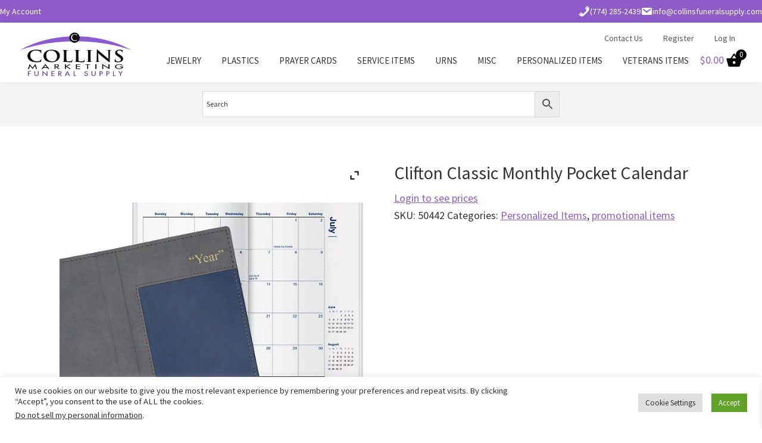

--- FILE ---
content_type: text/html; charset=UTF-8
request_url: https://collinsfuneralsupply.com/product/clifton-classic-monthly-pocket-calendar/
body_size: 20962
content:
<!DOCTYPE html>
<html lang="en-US">
<head >
<meta charset="UTF-8" />
<meta name="viewport" content="width=device-width, initial-scale=1" />
<meta name='robots' content='index, follow, max-image-preview:large, max-snippet:-1, max-video-preview:-1' />

	<!-- This site is optimized with the Yoast SEO plugin v26.8 - https://yoast.com/product/yoast-seo-wordpress/ -->
	<title>Clifton Classic Monthly Pocket Calendar - Collins Funeral Supply</title>
	<link rel="canonical" href="https://collinsfuneralsupply.com/product/clifton-classic-monthly-pocket-calendar/" />
	<meta property="og:locale" content="en_US" />
	<meta property="og:type" content="article" />
	<meta property="og:title" content="Clifton Classic Monthly Pocket Calendar - Collins Funeral Supply" />
	<meta property="og:description" content="Minimum quantities sold: 100 Free Shipping Free Setup Product Size: 3-5/8&#8243;w x 6-1/2&#8243;h" />
	<meta property="og:url" content="https://collinsfuneralsupply.com/product/clifton-classic-monthly-pocket-calendar/" />
	<meta property="og:site_name" content="Collins Funeral Supply" />
	<meta property="og:image" content="https://collinsfuneralsupply.com/wp-content/uploads/2022/09/Clifton-Classic-Monthly-Pocket-Calendar.webp" />
	<meta property="og:image:width" content="600" />
	<meta property="og:image:height" content="600" />
	<meta property="og:image:type" content="image/webp" />
	<meta name="twitter:label1" content="Est. reading time" />
	<meta name="twitter:data1" content="1 minute" />
	<script type="application/ld+json" class="yoast-schema-graph">{"@context":"https://schema.org","@graph":[{"@type":"WebPage","@id":"https://collinsfuneralsupply.com/product/clifton-classic-monthly-pocket-calendar/","url":"https://collinsfuneralsupply.com/product/clifton-classic-monthly-pocket-calendar/","name":"Clifton Classic Monthly Pocket Calendar - Collins Funeral Supply","isPartOf":{"@id":"https://collinsfuneralsupply.com/#website"},"primaryImageOfPage":{"@id":"https://collinsfuneralsupply.com/product/clifton-classic-monthly-pocket-calendar/#primaryimage"},"image":{"@id":"https://collinsfuneralsupply.com/product/clifton-classic-monthly-pocket-calendar/#primaryimage"},"thumbnailUrl":"https://collinsfuneralsupply.com/wp-content/uploads/2022/09/Clifton-Classic-Monthly-Pocket-Calendar.webp","datePublished":"2022-09-01T15:15:45+00:00","breadcrumb":{"@id":"https://collinsfuneralsupply.com/product/clifton-classic-monthly-pocket-calendar/#breadcrumb"},"inLanguage":"en-US","potentialAction":[{"@type":"ReadAction","target":["https://collinsfuneralsupply.com/product/clifton-classic-monthly-pocket-calendar/"]}]},{"@type":"ImageObject","inLanguage":"en-US","@id":"https://collinsfuneralsupply.com/product/clifton-classic-monthly-pocket-calendar/#primaryimage","url":"https://collinsfuneralsupply.com/wp-content/uploads/2022/09/Clifton-Classic-Monthly-Pocket-Calendar.webp","contentUrl":"https://collinsfuneralsupply.com/wp-content/uploads/2022/09/Clifton-Classic-Monthly-Pocket-Calendar.webp","width":600,"height":600,"caption":"Clifton Classic Monthly Pocket Calendar"},{"@type":"BreadcrumbList","@id":"https://collinsfuneralsupply.com/product/clifton-classic-monthly-pocket-calendar/#breadcrumb","itemListElement":[{"@type":"ListItem","position":1,"name":"Shop","item":"https://collinsfuneralsupply.com/shop/"},{"@type":"ListItem","position":2,"name":"Clifton Classic Monthly Pocket Calendar"}]},{"@type":"WebSite","@id":"https://collinsfuneralsupply.com/#website","url":"https://collinsfuneralsupply.com/","name":"Collins Funeral Supply","description":"","publisher":{"@id":"https://collinsfuneralsupply.com/#organization"},"potentialAction":[{"@type":"SearchAction","target":{"@type":"EntryPoint","urlTemplate":"https://collinsfuneralsupply.com/?s={search_term_string}"},"query-input":{"@type":"PropertyValueSpecification","valueRequired":true,"valueName":"search_term_string"}}],"inLanguage":"en-US"},{"@type":"Organization","@id":"https://collinsfuneralsupply.com/#organization","name":"Collins Funeral Supply","url":"https://collinsfuneralsupply.com/","logo":{"@type":"ImageObject","inLanguage":"en-US","@id":"https://collinsfuneralsupply.com/#/schema/logo/image/","url":"https://collinsfuneralsupply.com/wp-content/uploads/2016/12/collins-funeral-supply-logo.jpg","contentUrl":"https://collinsfuneralsupply.com/wp-content/uploads/2016/12/collins-funeral-supply-logo.jpg","width":650,"height":300,"caption":"Collins Funeral Supply"},"image":{"@id":"https://collinsfuneralsupply.com/#/schema/logo/image/"}}]}</script>
	<!-- / Yoast SEO plugin. -->


<link rel='dns-prefetch' href='//fonts.googleapis.com' />
<link rel='dns-prefetch' href='//www.googletagmanager.com' />
<link href='https://fonts.gstatic.com' crossorigin rel='preconnect' />
<link rel="alternate" type="application/rss+xml" title="Collins Funeral Supply &raquo; Feed" href="https://collinsfuneralsupply.com/feed/" />
<link rel="alternate" type="application/rss+xml" title="Collins Funeral Supply &raquo; Comments Feed" href="https://collinsfuneralsupply.com/comments/feed/" />
<link rel="alternate" title="oEmbed (JSON)" type="application/json+oembed" href="https://collinsfuneralsupply.com/wp-json/oembed/1.0/embed?url=https%3A%2F%2Fcollinsfuneralsupply.com%2Fproduct%2Fclifton-classic-monthly-pocket-calendar%2F" />
<link rel="alternate" title="oEmbed (XML)" type="text/xml+oembed" href="https://collinsfuneralsupply.com/wp-json/oembed/1.0/embed?url=https%3A%2F%2Fcollinsfuneralsupply.com%2Fproduct%2Fclifton-classic-monthly-pocket-calendar%2F&#038;format=xml" />
<style id='wp-img-auto-sizes-contain-inline-css'>
img:is([sizes=auto i],[sizes^="auto," i]){contain-intrinsic-size:3000px 1500px}
/*# sourceURL=wp-img-auto-sizes-contain-inline-css */
</style>
<link rel='stylesheet' id='insight-dezign-genesis-css' href='https://collinsfuneralsupply.com/wp-content/themes/insight-dezign-genesis/style.css?ver=1.0.0' media='all' />
<style id='insight-dezign-genesis-inline-css'>
:root {--color-primary: #8d5cc9;
            --color-primary-light: #a675e2;
            --color-primary-dark: #7443b0;--color-secondary: #434a54;
            --color-secondary-light: #5c636d;
            --color-secondary-dark: #2a313b;--color-background: #ffffff;
            --color-background-light: #ffffff;
            --color-background-dark: #e6e6e6;--color-accent: #8d5cc9;
            --color-accent-light: #a675e2;
            --color-accent-dark: #7443b0;--color-link: #8d5cc9;
            --color-link-light: #a675e2;
            --color-link-dark: #7443b0;--color-button: #333333;
            --color-button-light: #4c4c4c;
            --color-button-dark: #1a1a1a;--color-text: #333333;
            --color-text-light: #4c4c4c;
            --color-text-dark: #1a1a1a;
        --footer-text: #ffffff;
        --footer-link: rgba(255, 255, 255, 0.8);
        --footer-link-hover: #ffffff;
        --infobar-text: #ffffff;
        --infobar-link: #ffffff;
        --infobar-link-hover: rgba(255, 255, 255, 0.8);
        --button-text: #ffffff;
        --button-text-hover: #ffffff;}
        .full-width-content .content {
            width: 100%;
        }

        .site-inner {
            padding-top: 60px;
            padding-bottom: 60px;
        }

        @media only screen and (max-width: 960px) {
            .site-inner {
                padding-top: 30px;
                padding-bottom: 30px;
            }
        }
        
                .wp-custom-logo .site-container .custom-logo-link {
                    aspect-ratio: 194/89.538461538462;
                }
                
            .wp-custom-logo .site-container .title-area {
                max-width: 194px;
            }
            

        .full-width-content .content {
            width: 100%;
        }
            .footer-widgets .wrap {
                display: flex;
                flex-wrap: wrap;
                justify-content: space-between;
            }
            .footer-widgets-1,
            .footer-widgets-2,
            .footer-widgets-3 {
                width: calc(33.333% - 20px);
                margin-bottom: 40px;
            }
            /* Hide fourth footer widget area */
            .footer-widgets-4 {
                display: none;
            }
    @media only screen and (max-width: 960px) {
        .footer-widgets-1,
        .footer-widgets-2,
        .footer-widgets-3,
        .footer-widgets-4 {
            width: 100% !important;
            margin-bottom: 40px;
        }
    }

        .home .entry-header {
            display: none !important;
        }

        .site-inner {
            padding-top: 60px;
            padding-bottom: 60px;
        }

        .home .site-inner {
            padding-top: 0px;
            padding-bottom: 60px;
        }
        
        .home .entry {
            margin-bottom: 60px;
        }

        @media only screen and (max-width: 960px) {
            .site-inner:not(.home .site-inner) {
                padding-top: 30px;
                padding-bottom: 30px;
            }
        }
/*# sourceURL=insight-dezign-genesis-inline-css */
</style>
<style id='wp-emoji-styles-inline-css'>

	img.wp-smiley, img.emoji {
		display: inline !important;
		border: none !important;
		box-shadow: none !important;
		height: 1em !important;
		width: 1em !important;
		margin: 0 0.07em !important;
		vertical-align: -0.1em !important;
		background: none !important;
		padding: 0 !important;
	}
/*# sourceURL=wp-emoji-styles-inline-css */
</style>
<style id='wp-block-library-inline-css'>
:root{--wp-block-synced-color:#7a00df;--wp-block-synced-color--rgb:122,0,223;--wp-bound-block-color:var(--wp-block-synced-color);--wp-editor-canvas-background:#ddd;--wp-admin-theme-color:#007cba;--wp-admin-theme-color--rgb:0,124,186;--wp-admin-theme-color-darker-10:#006ba1;--wp-admin-theme-color-darker-10--rgb:0,107,160.5;--wp-admin-theme-color-darker-20:#005a87;--wp-admin-theme-color-darker-20--rgb:0,90,135;--wp-admin-border-width-focus:2px}@media (min-resolution:192dpi){:root{--wp-admin-border-width-focus:1.5px}}.wp-element-button{cursor:pointer}:root .has-very-light-gray-background-color{background-color:#eee}:root .has-very-dark-gray-background-color{background-color:#313131}:root .has-very-light-gray-color{color:#eee}:root .has-very-dark-gray-color{color:#313131}:root .has-vivid-green-cyan-to-vivid-cyan-blue-gradient-background{background:linear-gradient(135deg,#00d084,#0693e3)}:root .has-purple-crush-gradient-background{background:linear-gradient(135deg,#34e2e4,#4721fb 50%,#ab1dfe)}:root .has-hazy-dawn-gradient-background{background:linear-gradient(135deg,#faaca8,#dad0ec)}:root .has-subdued-olive-gradient-background{background:linear-gradient(135deg,#fafae1,#67a671)}:root .has-atomic-cream-gradient-background{background:linear-gradient(135deg,#fdd79a,#004a59)}:root .has-nightshade-gradient-background{background:linear-gradient(135deg,#330968,#31cdcf)}:root .has-midnight-gradient-background{background:linear-gradient(135deg,#020381,#2874fc)}:root{--wp--preset--font-size--normal:16px;--wp--preset--font-size--huge:42px}.has-regular-font-size{font-size:1em}.has-larger-font-size{font-size:2.625em}.has-normal-font-size{font-size:var(--wp--preset--font-size--normal)}.has-huge-font-size{font-size:var(--wp--preset--font-size--huge)}.has-text-align-center{text-align:center}.has-text-align-left{text-align:left}.has-text-align-right{text-align:right}.has-fit-text{white-space:nowrap!important}#end-resizable-editor-section{display:none}.aligncenter{clear:both}.items-justified-left{justify-content:flex-start}.items-justified-center{justify-content:center}.items-justified-right{justify-content:flex-end}.items-justified-space-between{justify-content:space-between}.screen-reader-text{border:0;clip-path:inset(50%);height:1px;margin:-1px;overflow:hidden;padding:0;position:absolute;width:1px;word-wrap:normal!important}.screen-reader-text:focus{background-color:#ddd;clip-path:none;color:#444;display:block;font-size:1em;height:auto;left:5px;line-height:normal;padding:15px 23px 14px;text-decoration:none;top:5px;width:auto;z-index:100000}html :where(.has-border-color){border-style:solid}html :where([style*=border-top-color]){border-top-style:solid}html :where([style*=border-right-color]){border-right-style:solid}html :where([style*=border-bottom-color]){border-bottom-style:solid}html :where([style*=border-left-color]){border-left-style:solid}html :where([style*=border-width]){border-style:solid}html :where([style*=border-top-width]){border-top-style:solid}html :where([style*=border-right-width]){border-right-style:solid}html :where([style*=border-bottom-width]){border-bottom-style:solid}html :where([style*=border-left-width]){border-left-style:solid}html :where(img[class*=wp-image-]){height:auto;max-width:100%}:where(figure){margin:0 0 1em}html :where(.is-position-sticky){--wp-admin--admin-bar--position-offset:var(--wp-admin--admin-bar--height,0px)}@media screen and (max-width:600px){html :where(.is-position-sticky){--wp-admin--admin-bar--position-offset:0px}}

/*# sourceURL=wp-block-library-inline-css */
</style><link rel='stylesheet' id='wc-blocks-style-css' href='https://collinsfuneralsupply.com/wp-content/plugins/woocommerce/assets/client/blocks/wc-blocks.css?ver=wc-10.4.3' media='all' />
<style id='global-styles-inline-css'>
:root{--wp--preset--aspect-ratio--square: 1;--wp--preset--aspect-ratio--4-3: 4/3;--wp--preset--aspect-ratio--3-4: 3/4;--wp--preset--aspect-ratio--3-2: 3/2;--wp--preset--aspect-ratio--2-3: 2/3;--wp--preset--aspect-ratio--16-9: 16/9;--wp--preset--aspect-ratio--9-16: 9/16;--wp--preset--color--black: #000000;--wp--preset--color--cyan-bluish-gray: #abb8c3;--wp--preset--color--white: #ffffff;--wp--preset--color--pale-pink: #f78da7;--wp--preset--color--vivid-red: #cf2e2e;--wp--preset--color--luminous-vivid-orange: #ff6900;--wp--preset--color--luminous-vivid-amber: #fcb900;--wp--preset--color--light-green-cyan: #7bdcb5;--wp--preset--color--vivid-green-cyan: #00d084;--wp--preset--color--pale-cyan-blue: #8ed1fc;--wp--preset--color--vivid-cyan-blue: #0693e3;--wp--preset--color--vivid-purple: #9b51e0;--wp--preset--color--theme-primary: #8d5cc9;--wp--preset--color--theme-secondary: #434a54;--wp--preset--color--theme-background: #ffffff;--wp--preset--color--theme-accent: #8d5cc9;--wp--preset--color--theme-link: #8d5cc9;--wp--preset--color--theme-button: #333333;--wp--preset--color--theme-text: #333333;--wp--preset--gradient--vivid-cyan-blue-to-vivid-purple: linear-gradient(135deg,rgb(6,147,227) 0%,rgb(155,81,224) 100%);--wp--preset--gradient--light-green-cyan-to-vivid-green-cyan: linear-gradient(135deg,rgb(122,220,180) 0%,rgb(0,208,130) 100%);--wp--preset--gradient--luminous-vivid-amber-to-luminous-vivid-orange: linear-gradient(135deg,rgb(252,185,0) 0%,rgb(255,105,0) 100%);--wp--preset--gradient--luminous-vivid-orange-to-vivid-red: linear-gradient(135deg,rgb(255,105,0) 0%,rgb(207,46,46) 100%);--wp--preset--gradient--very-light-gray-to-cyan-bluish-gray: linear-gradient(135deg,rgb(238,238,238) 0%,rgb(169,184,195) 100%);--wp--preset--gradient--cool-to-warm-spectrum: linear-gradient(135deg,rgb(74,234,220) 0%,rgb(151,120,209) 20%,rgb(207,42,186) 40%,rgb(238,44,130) 60%,rgb(251,105,98) 80%,rgb(254,248,76) 100%);--wp--preset--gradient--blush-light-purple: linear-gradient(135deg,rgb(255,206,236) 0%,rgb(152,150,240) 100%);--wp--preset--gradient--blush-bordeaux: linear-gradient(135deg,rgb(254,205,165) 0%,rgb(254,45,45) 50%,rgb(107,0,62) 100%);--wp--preset--gradient--luminous-dusk: linear-gradient(135deg,rgb(255,203,112) 0%,rgb(199,81,192) 50%,rgb(65,88,208) 100%);--wp--preset--gradient--pale-ocean: linear-gradient(135deg,rgb(255,245,203) 0%,rgb(182,227,212) 50%,rgb(51,167,181) 100%);--wp--preset--gradient--electric-grass: linear-gradient(135deg,rgb(202,248,128) 0%,rgb(113,206,126) 100%);--wp--preset--gradient--midnight: linear-gradient(135deg,rgb(2,3,129) 0%,rgb(40,116,252) 100%);--wp--preset--font-size--small: 12px;--wp--preset--font-size--medium: 20px;--wp--preset--font-size--large: 20px;--wp--preset--font-size--x-large: 42px;--wp--preset--font-size--normal: 18px;--wp--preset--font-size--larger: 24px;--wp--preset--spacing--20: 0.44rem;--wp--preset--spacing--30: 0.67rem;--wp--preset--spacing--40: 1rem;--wp--preset--spacing--50: 1.5rem;--wp--preset--spacing--60: 2.25rem;--wp--preset--spacing--70: 3.38rem;--wp--preset--spacing--80: 5.06rem;--wp--preset--shadow--natural: 6px 6px 9px rgba(0, 0, 0, 0.2);--wp--preset--shadow--deep: 12px 12px 50px rgba(0, 0, 0, 0.4);--wp--preset--shadow--sharp: 6px 6px 0px rgba(0, 0, 0, 0.2);--wp--preset--shadow--outlined: 6px 6px 0px -3px rgb(255, 255, 255), 6px 6px rgb(0, 0, 0);--wp--preset--shadow--crisp: 6px 6px 0px rgb(0, 0, 0);}:where(.is-layout-flex){gap: 0.5em;}:where(.is-layout-grid){gap: 0.5em;}body .is-layout-flex{display: flex;}.is-layout-flex{flex-wrap: wrap;align-items: center;}.is-layout-flex > :is(*, div){margin: 0;}body .is-layout-grid{display: grid;}.is-layout-grid > :is(*, div){margin: 0;}:where(.wp-block-columns.is-layout-flex){gap: 2em;}:where(.wp-block-columns.is-layout-grid){gap: 2em;}:where(.wp-block-post-template.is-layout-flex){gap: 1.25em;}:where(.wp-block-post-template.is-layout-grid){gap: 1.25em;}.has-black-color{color: var(--wp--preset--color--black) !important;}.has-cyan-bluish-gray-color{color: var(--wp--preset--color--cyan-bluish-gray) !important;}.has-white-color{color: var(--wp--preset--color--white) !important;}.has-pale-pink-color{color: var(--wp--preset--color--pale-pink) !important;}.has-vivid-red-color{color: var(--wp--preset--color--vivid-red) !important;}.has-luminous-vivid-orange-color{color: var(--wp--preset--color--luminous-vivid-orange) !important;}.has-luminous-vivid-amber-color{color: var(--wp--preset--color--luminous-vivid-amber) !important;}.has-light-green-cyan-color{color: var(--wp--preset--color--light-green-cyan) !important;}.has-vivid-green-cyan-color{color: var(--wp--preset--color--vivid-green-cyan) !important;}.has-pale-cyan-blue-color{color: var(--wp--preset--color--pale-cyan-blue) !important;}.has-vivid-cyan-blue-color{color: var(--wp--preset--color--vivid-cyan-blue) !important;}.has-vivid-purple-color{color: var(--wp--preset--color--vivid-purple) !important;}.has-black-background-color{background-color: var(--wp--preset--color--black) !important;}.has-cyan-bluish-gray-background-color{background-color: var(--wp--preset--color--cyan-bluish-gray) !important;}.has-white-background-color{background-color: var(--wp--preset--color--white) !important;}.has-pale-pink-background-color{background-color: var(--wp--preset--color--pale-pink) !important;}.has-vivid-red-background-color{background-color: var(--wp--preset--color--vivid-red) !important;}.has-luminous-vivid-orange-background-color{background-color: var(--wp--preset--color--luminous-vivid-orange) !important;}.has-luminous-vivid-amber-background-color{background-color: var(--wp--preset--color--luminous-vivid-amber) !important;}.has-light-green-cyan-background-color{background-color: var(--wp--preset--color--light-green-cyan) !important;}.has-vivid-green-cyan-background-color{background-color: var(--wp--preset--color--vivid-green-cyan) !important;}.has-pale-cyan-blue-background-color{background-color: var(--wp--preset--color--pale-cyan-blue) !important;}.has-vivid-cyan-blue-background-color{background-color: var(--wp--preset--color--vivid-cyan-blue) !important;}.has-vivid-purple-background-color{background-color: var(--wp--preset--color--vivid-purple) !important;}.has-black-border-color{border-color: var(--wp--preset--color--black) !important;}.has-cyan-bluish-gray-border-color{border-color: var(--wp--preset--color--cyan-bluish-gray) !important;}.has-white-border-color{border-color: var(--wp--preset--color--white) !important;}.has-pale-pink-border-color{border-color: var(--wp--preset--color--pale-pink) !important;}.has-vivid-red-border-color{border-color: var(--wp--preset--color--vivid-red) !important;}.has-luminous-vivid-orange-border-color{border-color: var(--wp--preset--color--luminous-vivid-orange) !important;}.has-luminous-vivid-amber-border-color{border-color: var(--wp--preset--color--luminous-vivid-amber) !important;}.has-light-green-cyan-border-color{border-color: var(--wp--preset--color--light-green-cyan) !important;}.has-vivid-green-cyan-border-color{border-color: var(--wp--preset--color--vivid-green-cyan) !important;}.has-pale-cyan-blue-border-color{border-color: var(--wp--preset--color--pale-cyan-blue) !important;}.has-vivid-cyan-blue-border-color{border-color: var(--wp--preset--color--vivid-cyan-blue) !important;}.has-vivid-purple-border-color{border-color: var(--wp--preset--color--vivid-purple) !important;}.has-vivid-cyan-blue-to-vivid-purple-gradient-background{background: var(--wp--preset--gradient--vivid-cyan-blue-to-vivid-purple) !important;}.has-light-green-cyan-to-vivid-green-cyan-gradient-background{background: var(--wp--preset--gradient--light-green-cyan-to-vivid-green-cyan) !important;}.has-luminous-vivid-amber-to-luminous-vivid-orange-gradient-background{background: var(--wp--preset--gradient--luminous-vivid-amber-to-luminous-vivid-orange) !important;}.has-luminous-vivid-orange-to-vivid-red-gradient-background{background: var(--wp--preset--gradient--luminous-vivid-orange-to-vivid-red) !important;}.has-very-light-gray-to-cyan-bluish-gray-gradient-background{background: var(--wp--preset--gradient--very-light-gray-to-cyan-bluish-gray) !important;}.has-cool-to-warm-spectrum-gradient-background{background: var(--wp--preset--gradient--cool-to-warm-spectrum) !important;}.has-blush-light-purple-gradient-background{background: var(--wp--preset--gradient--blush-light-purple) !important;}.has-blush-bordeaux-gradient-background{background: var(--wp--preset--gradient--blush-bordeaux) !important;}.has-luminous-dusk-gradient-background{background: var(--wp--preset--gradient--luminous-dusk) !important;}.has-pale-ocean-gradient-background{background: var(--wp--preset--gradient--pale-ocean) !important;}.has-electric-grass-gradient-background{background: var(--wp--preset--gradient--electric-grass) !important;}.has-midnight-gradient-background{background: var(--wp--preset--gradient--midnight) !important;}.has-small-font-size{font-size: var(--wp--preset--font-size--small) !important;}.has-medium-font-size{font-size: var(--wp--preset--font-size--medium) !important;}.has-large-font-size{font-size: var(--wp--preset--font-size--large) !important;}.has-x-large-font-size{font-size: var(--wp--preset--font-size--x-large) !important;}
/*# sourceURL=global-styles-inline-css */
</style>

<style id='classic-theme-styles-inline-css'>
/*! This file is auto-generated */
.wp-block-button__link{color:#fff;background-color:#32373c;border-radius:9999px;box-shadow:none;text-decoration:none;padding:calc(.667em + 2px) calc(1.333em + 2px);font-size:1.125em}.wp-block-file__button{background:#32373c;color:#fff;text-decoration:none}
/*# sourceURL=/wp-includes/css/classic-themes.min.css */
</style>
<link rel='stylesheet' id='cookie-law-info-css' href='https://collinsfuneralsupply.com/wp-content/plugins/cookie-law-info/legacy/public/css/cookie-law-info-public.css?ver=3.3.9.1' media='all' />
<link rel='stylesheet' id='cookie-law-info-gdpr-css' href='https://collinsfuneralsupply.com/wp-content/plugins/cookie-law-info/legacy/public/css/cookie-law-info-gdpr.css?ver=3.3.9.1' media='all' />
<link rel='stylesheet' id='photoswipe-css' href='https://collinsfuneralsupply.com/wp-content/plugins/woocommerce/assets/css/photoswipe/photoswipe.min.css?ver=10.4.3' media='all' />
<link rel='stylesheet' id='photoswipe-default-skin-css' href='https://collinsfuneralsupply.com/wp-content/plugins/woocommerce/assets/css/photoswipe/default-skin/default-skin.min.css?ver=10.4.3' media='all' />
<link rel='stylesheet' id='woocommerce-layout-css' href='https://collinsfuneralsupply.com/wp-content/plugins/woocommerce/assets/css/woocommerce-layout.css?ver=10.4.3' media='all' />
<link rel='stylesheet' id='woocommerce-smallscreen-css' href='https://collinsfuneralsupply.com/wp-content/plugins/woocommerce/assets/css/woocommerce-smallscreen.css?ver=10.4.3' media='only screen and (max-width: 860px)' />
<link rel='stylesheet' id='woocommerce-general-css' href='https://collinsfuneralsupply.com/wp-content/plugins/woocommerce/assets/css/woocommerce.css?ver=10.4.3' media='all' />
<link rel='stylesheet' id='insight-dezign-genesis-woocommerce-styles-css' href='https://collinsfuneralsupply.com/wp-content/themes/insight-dezign-genesis/lib/woocommerce/insight-dezign-genesis-woocommerce.css?ver=1.0.0' media='screen' />
<style id='insight-dezign-genesis-woocommerce-styles-inline-css'>


		.woocommerce div.product p.price,
		.woocommerce div.product span.price,
		.woocommerce div.product .woocommerce-tabs ul.tabs li a:hover,
		.woocommerce div.product .woocommerce-tabs ul.tabs li a:focus,
		.woocommerce ul.products li.product h3:hover,
		.woocommerce ul.products li.product .price,
		.woocommerce .woocommerce-breadcrumb a:hover,
		.woocommerce .woocommerce-breadcrumb a:focus,
		.woocommerce .widget_layered_nav ul li.chosen a::before,
		.woocommerce .widget_layered_nav_filters ul li a::before,
		.woocommerce .widget_rating_filter ul li.chosen a::before {
			color: #8d5cc9;
		}

	
		.woocommerce a.button:hover,
		.woocommerce a.button:focus,
		.woocommerce a.button.alt:hover,
		.woocommerce a.button.alt:focus,
		.woocommerce button.button:hover,
		.woocommerce button.button:focus,
		.woocommerce button.button.alt:hover,
		.woocommerce button.button.alt:focus,
		.woocommerce input.button:hover,
		.woocommerce input.button:focus,
		.woocommerce input.button.alt:hover,
		.woocommerce input.button.alt:focus,
		.woocommerce input[type="submit"]:hover,
		.woocommerce input[type="submit"]:focus,
		.woocommerce span.onsale,
		.woocommerce #respond input#submit:hover,
		.woocommerce #respond input#submit:focus,
		.woocommerce #respond input#submit.alt:hover,
		.woocommerce #respond input#submit.alt:focus,
		.woocommerce.widget_price_filter .ui-slider .ui-slider-handle,
		.woocommerce.widget_price_filter .ui-slider .ui-slider-range {
			background-color: #8d5cc9;
			color: #ffffff;
		}

		.woocommerce-error,
		.woocommerce-info,
		.woocommerce-message {
			border-top-color: #8d5cc9;
		}

		.woocommerce-error::before,
		.woocommerce-info::before,
		.woocommerce-message::before {
			color: #8d5cc9;
		}

	
/*# sourceURL=insight-dezign-genesis-woocommerce-styles-inline-css */
</style>
<style id='woocommerce-inline-inline-css'>
.woocommerce form .form-row .required { visibility: visible; }
/*# sourceURL=woocommerce-inline-inline-css */
</style>
<link rel='stylesheet' id='aws-style-css' href='https://collinsfuneralsupply.com/wp-content/plugins/advanced-woo-search/assets/css/common.min.css?ver=3.52' media='all' />
<link rel='stylesheet' id='xoo-wsc-fonts-css' href='https://collinsfuneralsupply.com/wp-content/plugins/side-cart-woocommerce/assets/css/xoo-wsc-fonts.css?ver=2.7.2' media='all' />
<link rel='stylesheet' id='xoo-wsc-style-css' href='https://collinsfuneralsupply.com/wp-content/plugins/side-cart-woocommerce/assets/css/xoo-wsc-style.css?ver=2.7.2' media='all' />
<style id='xoo-wsc-style-inline-css'>




.xoo-wsc-ft-buttons-cont a.xoo-wsc-ft-btn, .xoo-wsc-container .xoo-wsc-btn {
	background-color: #000000;
	color: #ffffff;
	border: 2px solid #ffffff;
	padding: 10px 20px;
}

.xoo-wsc-ft-buttons-cont a.xoo-wsc-ft-btn:hover, .xoo-wsc-container .xoo-wsc-btn:hover {
	background-color: #ffffff;
	color: #000000;
	border: 2px solid #000000;
}

 

.xoo-wsc-footer{
	background-color: #ffffff;
	color: #000000;
	padding: 10px 20px;
	box-shadow: 0 -1px 10px #0000001a;
}

.xoo-wsc-footer, .xoo-wsc-footer a, .xoo-wsc-footer .amount{
	font-size: 18px;
}

.xoo-wsc-btn .amount{
	color: #ffffff}

.xoo-wsc-btn:hover .amount{
	color: #000000;
}

.xoo-wsc-ft-buttons-cont{
	grid-template-columns: auto;
}

.xoo-wsc-basket{
	bottom: 12px;
	right: 1px;
	background-color: #ffffff;
	color: #000000;
	box-shadow: 0px 0px 15px 2px #0000001a;
	border-radius: 50%;
	display: none;
	width: 60px;
	height: 60px;
}


.xoo-wsc-bki{
	font-size: 30px}

.xoo-wsc-items-count{
	top: -9px;
	left: -8px;
}

.xoo-wsc-items-count, .xoo-wsch-items-count{
	background-color: #000000;
	color: #ffffff;
}

.xoo-wsc-container, .xoo-wsc-slider{
	max-width: 365px;
	right: -365px;
	top: 0;bottom: 0;
	bottom: 0;
	font-family: }


.xoo-wsc-cart-active .xoo-wsc-container, .xoo-wsc-slider-active .xoo-wsc-slider{
	right: 0;
}


.xoo-wsc-cart-active .xoo-wsc-basket{
	right: 365px;
}

.xoo-wsc-slider{
	right: -365px;
}

span.xoo-wsch-close {
    font-size: 16px;
}

	.xoo-wsch-top{
		justify-content: center;
	}
	span.xoo-wsch-close {
	    right: 10px;
	}

.xoo-wsch-text{
	font-size: 20px;
}

.xoo-wsc-header{
	color: #000000;
	background-color: #ffffff;
	border-bottom: 2px solid #eee;
	padding: 15px 15px;
}


.xoo-wsc-body{
	background-color: #f8f9fa;
}

.xoo-wsc-products:not(.xoo-wsc-pattern-card), .xoo-wsc-products:not(.xoo-wsc-pattern-card) span.amount, .xoo-wsc-products:not(.xoo-wsc-pattern-card) a{
	font-size: 16px;
	color: #000000;
}

.xoo-wsc-products:not(.xoo-wsc-pattern-card) .xoo-wsc-product{
	padding: 10px 15px;
	margin: 10px 15px;
	border-radius: 5px;
	box-shadow: 0 2px 2px #00000005;
	background-color: #ffffff;
}

.xoo-wsc-sum-col{
	justify-content: center;
}


/** Shortcode **/
.xoo-wsc-sc-count{
	background-color: #000000;
	color: #ffffff;
}

.xoo-wsc-sc-bki{
	font-size: 28px;
	color: #000000;
}
.xoo-wsc-sc-cont{
	color: #000000;
}

.added_to_cart{
	display: none!important;
}

.xoo-wsc-product dl.variation {
	display: block;
}


.xoo-wsc-product-cont{
	padding: 10px 10px;
}

.xoo-wsc-products:not(.xoo-wsc-pattern-card) .xoo-wsc-img-col{
	width: 28%;
}

.xoo-wsc-pattern-card .xoo-wsc-img-col img{
	max-width: 100%;
	height: auto;
}

.xoo-wsc-products:not(.xoo-wsc-pattern-card) .xoo-wsc-sum-col{
	width: 72%;
}

.xoo-wsc-pattern-card .xoo-wsc-product-cont{
	width: 50% 
}

@media only screen and (max-width: 600px) {
	.xoo-wsc-pattern-card .xoo-wsc-product-cont  {
		width: 50%;
	}
}


.xoo-wsc-pattern-card .xoo-wsc-product{
	border: 0;
	box-shadow: 0px 10px 15px -12px #0000001a;
}


.xoo-wsc-sm-front{
	background-color: #eee;
}
.xoo-wsc-pattern-card, .xoo-wsc-sm-front{
	border-bottom-left-radius: 5px;
	border-bottom-right-radius: 5px;
}
.xoo-wsc-pattern-card, .xoo-wsc-img-col img, .xoo-wsc-img-col, .xoo-wsc-sm-back-cont{
	border-top-left-radius: 5px;
	border-top-right-radius: 5px;
}
.xoo-wsc-sm-back{
	background-color: #fff;
}
.xoo-wsc-pattern-card, .xoo-wsc-pattern-card a, .xoo-wsc-pattern-card .amount{
	font-size: 16px;
}

.xoo-wsc-sm-front, .xoo-wsc-sm-front a, .xoo-wsc-sm-front .amount{
	color: #000;
}

.xoo-wsc-sm-back, .xoo-wsc-sm-back a, .xoo-wsc-sm-back .amount{
	color: #000;
}


.magictime {
    animation-duration: 0.5s;
}



span.xoo-wsch-items-count{
	height: 20px;
	line-height: 20px;
	width: 20px;
}

span.xoo-wsch-icon{
	font-size: 30px
}

.xoo-wsc-smr-del{
	font-size: 16px
}
/*# sourceURL=xoo-wsc-style-inline-css */
</style>
<link rel='stylesheet' id='insight-dezign-genesis-fonts-css' href='https://fonts.googleapis.com/css?family=Source+Sans+Pro:400,400i,600,700&#038;display=swap' media='all' />
<link rel='stylesheet' id='dashicons-css' href='https://collinsfuneralsupply.com/wp-includes/css/dashicons.min.css?ver=6.9' media='all' />
<style id='dashicons-inline-css'>
[data-font="Dashicons"]:before {font-family: 'Dashicons' !important;content: attr(data-icon) !important;speak: none !important;font-weight: normal !important;font-variant: normal !important;text-transform: none !important;line-height: 1 !important;font-style: normal !important;-webkit-font-smoothing: antialiased !important;-moz-osx-font-smoothing: grayscale !important;}
/*# sourceURL=dashicons-inline-css */
</style>
<link rel='stylesheet' id='insight-dezign-genesis-gutenberg-css' href='https://collinsfuneralsupply.com/wp-content/themes/insight-dezign-genesis/lib/gutenberg/front-end.css?ver=1.0.0' media='all' />
<style id='insight-dezign-genesis-gutenberg-inline-css'>
.gb-block-post-grid .gb-post-grid-items h2 a:hover {
	color: #8d5cc9;
}

.site-container .wp-block-button .wp-block-button__link {
	background-color: #8d5cc9;
}

.wp-block-button .wp-block-button__link:not(.has-background),
.wp-block-button .wp-block-button__link:not(.has-background):focus,
.wp-block-button .wp-block-button__link:not(.has-background):hover {
	color: #ffffff;
}

.site-container .wp-block-button.is-style-outline .wp-block-button__link {
	color: #333333;
}

.site-container .wp-block-button.is-style-outline .wp-block-button__link:focus,
.site-container .wp-block-button.is-style-outline .wp-block-button__link:hover {
	color: #b07fec;
}		.site-container .has-small-font-size {
			font-size: 12px;
		}		.site-container .has-normal-font-size {
			font-size: 18px;
		}		.site-container .has-large-font-size {
			font-size: 20px;
		}		.site-container .has-larger-font-size {
			font-size: 24px;
		}		.site-container .has-theme-primary-color,
		.site-container .wp-block-button .wp-block-button__link.has-theme-primary-color,
		.site-container .wp-block-button.is-style-outline .wp-block-button__link.has-theme-primary-color {
			color: #8d5cc9;
		}

		.site-container .has-theme-primary-background-color,
		.site-container .wp-block-button .wp-block-button__link.has-theme-primary-background-color,
		.site-container .wp-block-pullquote.is-style-solid-color.has-theme-primary-background-color {
			background-color: #8d5cc9;
		}		.site-container .has-theme-secondary-color,
		.site-container .wp-block-button .wp-block-button__link.has-theme-secondary-color,
		.site-container .wp-block-button.is-style-outline .wp-block-button__link.has-theme-secondary-color {
			color: #434a54;
		}

		.site-container .has-theme-secondary-background-color,
		.site-container .wp-block-button .wp-block-button__link.has-theme-secondary-background-color,
		.site-container .wp-block-pullquote.is-style-solid-color.has-theme-secondary-background-color {
			background-color: #434a54;
		}		.site-container .has-theme-background-color,
		.site-container .wp-block-button .wp-block-button__link.has-theme-background-color,
		.site-container .wp-block-button.is-style-outline .wp-block-button__link.has-theme-background-color {
			color: #ffffff;
		}

		.site-container .has-theme-background-background-color,
		.site-container .wp-block-button .wp-block-button__link.has-theme-background-background-color,
		.site-container .wp-block-pullquote.is-style-solid-color.has-theme-background-background-color {
			background-color: #ffffff;
		}		.site-container .has-theme-accent-color,
		.site-container .wp-block-button .wp-block-button__link.has-theme-accent-color,
		.site-container .wp-block-button.is-style-outline .wp-block-button__link.has-theme-accent-color {
			color: #8d5cc9;
		}

		.site-container .has-theme-accent-background-color,
		.site-container .wp-block-button .wp-block-button__link.has-theme-accent-background-color,
		.site-container .wp-block-pullquote.is-style-solid-color.has-theme-accent-background-color {
			background-color: #8d5cc9;
		}		.site-container .has-theme-link-color,
		.site-container .wp-block-button .wp-block-button__link.has-theme-link-color,
		.site-container .wp-block-button.is-style-outline .wp-block-button__link.has-theme-link-color {
			color: #8d5cc9;
		}

		.site-container .has-theme-link-background-color,
		.site-container .wp-block-button .wp-block-button__link.has-theme-link-background-color,
		.site-container .wp-block-pullquote.is-style-solid-color.has-theme-link-background-color {
			background-color: #8d5cc9;
		}		.site-container .has-theme-button-color,
		.site-container .wp-block-button .wp-block-button__link.has-theme-button-color,
		.site-container .wp-block-button.is-style-outline .wp-block-button__link.has-theme-button-color {
			color: #333333;
		}

		.site-container .has-theme-button-background-color,
		.site-container .wp-block-button .wp-block-button__link.has-theme-button-background-color,
		.site-container .wp-block-pullquote.is-style-solid-color.has-theme-button-background-color {
			background-color: #333333;
		}		.site-container .has-theme-text-color,
		.site-container .wp-block-button .wp-block-button__link.has-theme-text-color,
		.site-container .wp-block-button.is-style-outline .wp-block-button__link.has-theme-text-color {
			color: #333333;
		}

		.site-container .has-theme-text-background-color,
		.site-container .wp-block-button .wp-block-button__link.has-theme-text-background-color,
		.site-container .wp-block-pullquote.is-style-solid-color.has-theme-text-background-color {
			background-color: #333333;
		}
/*# sourceURL=insight-dezign-genesis-gutenberg-inline-css */
</style>
<link rel='stylesheet' id='ywzm-prettyPhoto-css' href='//collinsfuneralsupply.com/wp-content/plugins/woocommerce/assets/css/prettyPhoto.css?ver=2.1.1' media='all' />
<style id='ywzm-prettyPhoto-inline-css'>

                    div.pp_woocommerce a.pp_contract, div.pp_woocommerce a.pp_expand{
                        content: unset !important;
                        background-color: white;
                        width: 25px;
                        height: 25px;
                        margin-top: 5px;
						margin-left: 5px;
                    }

                    div.pp_woocommerce a.pp_contract, div.pp_woocommerce a.pp_expand:hover{
                        background-color: white;
                    }
                     div.pp_woocommerce a.pp_contract, div.pp_woocommerce a.pp_contract:hover{
                        background-color: white;
                    }

                    a.pp_expand:before, a.pp_contract:before{
                    content: unset !important;
                    }

                     a.pp_expand .expand-button-hidden svg, a.pp_contract .expand-button-hidden svg{
                       width: 25px;
                       height: 25px;
                       padding: 5px;
					}

					.expand-button-hidden path{
                       fill: black;
					}

                    
/*# sourceURL=ywzm-prettyPhoto-inline-css */
</style>
<link rel='stylesheet' id='ywzm-magnifier-css' href='https://collinsfuneralsupply.com/wp-content/plugins/yith-woocommerce-zoom-magnifier/assets/css/yith_magnifier.css?ver=2.1.1' media='all' />
<link rel='stylesheet' id='ywzm_frontend-css' href='https://collinsfuneralsupply.com/wp-content/plugins/yith-woocommerce-zoom-magnifier/assets/css/frontend.css?ver=2.1.1' media='all' />
<style id='ywzm_frontend-inline-css'>

                    #slider-prev, #slider-next {
                        background-color: white;
                        border: 2px solid black;
                        width:25px !important;
                        height:25px !important;
                    }

                    .yith_slider_arrow span{
                        width:25px !important;
                        height:25px !important;
                    }
                    
                    #slider-prev:hover, #slider-next:hover {
                        background-color: white;
                        border: 2px solid black;
                    }
                    
                   .thumbnails.slider path:hover {
                        fill:black;
                    }
                    
                    .thumbnails.slider path {
                        fill:black;
                        width:25px !important;
                        height:25px !important;
                    }

                    .thumbnails.slider svg {
                       width: 22px;
                       height: 22px;
                    }

                    
                    a.yith_expand {
                     position: absolute;
                     z-index: 1000;
                     background-color: white;
                     width: 25px;
                     height: 25px;
                     top: 10px;
                     bottom: initial;
                     left: initial;
                     right: 10px;
                     border-radius: 0%;
                    }

                    .expand-button-hidden svg{
                       width: 25px;
                       height: 25px;
					}

					.expand-button-hidden path{
                       fill: black;
					}
                    
/*# sourceURL=ywzm_frontend-inline-css */
</style>
<script src="https://collinsfuneralsupply.com/wp-includes/js/jquery/jquery.min.js?ver=3.7.1" id="jquery-core-js"></script>
<script src="https://collinsfuneralsupply.com/wp-includes/js/jquery/jquery-migrate.min.js?ver=3.4.1" id="jquery-migrate-js"></script>
<script id="cookie-law-info-js-extra">
var Cli_Data = {"nn_cookie_ids":[],"cookielist":[],"non_necessary_cookies":[],"ccpaEnabled":"1","ccpaRegionBased":"","ccpaBarEnabled":"1","strictlyEnabled":["necessary","obligatoire"],"ccpaType":"ccpa_gdpr","js_blocking":"1","custom_integration":"","triggerDomRefresh":"","secure_cookies":""};
var cli_cookiebar_settings = {"animate_speed_hide":"500","animate_speed_show":"500","background":"#FFF","border":"#b1a6a6c2","border_on":"","button_1_button_colour":"#61a229","button_1_button_hover":"#4e8221","button_1_link_colour":"#fff","button_1_as_button":"1","button_1_new_win":"","button_2_button_colour":"#333","button_2_button_hover":"#292929","button_2_link_colour":"#444","button_2_as_button":"","button_2_hidebar":"","button_3_button_colour":"#dedfe0","button_3_button_hover":"#b2b2b3","button_3_link_colour":"#333333","button_3_as_button":"1","button_3_new_win":"","button_4_button_colour":"#dedfe0","button_4_button_hover":"#b2b2b3","button_4_link_colour":"#333333","button_4_as_button":"1","button_7_button_colour":"#61a229","button_7_button_hover":"#4e8221","button_7_link_colour":"#fff","button_7_as_button":"1","button_7_new_win":"","font_family":"inherit","header_fix":"","notify_animate_hide":"1","notify_animate_show":"","notify_div_id":"#cookie-law-info-bar","notify_position_horizontal":"right","notify_position_vertical":"bottom","scroll_close":"","scroll_close_reload":"","accept_close_reload":"","reject_close_reload":"","showagain_tab":"","showagain_background":"#fff","showagain_border":"#000","showagain_div_id":"#cookie-law-info-again","showagain_x_position":"100px","text":"#333333","show_once_yn":"","show_once":"10000","logging_on":"","as_popup":"","popup_overlay":"1","bar_heading_text":"","cookie_bar_as":"banner","popup_showagain_position":"bottom-right","widget_position":"left"};
var log_object = {"ajax_url":"https://collinsfuneralsupply.com/wp-admin/admin-ajax.php"};
//# sourceURL=cookie-law-info-js-extra
</script>
<script src="https://collinsfuneralsupply.com/wp-content/plugins/cookie-law-info/legacy/public/js/cookie-law-info-public.js?ver=3.3.9.1" id="cookie-law-info-js"></script>
<script id="cookie-law-info-ccpa-js-extra">
var ccpa_data = {"opt_out_prompt":"Do you really wish to opt out?","opt_out_confirm":"Confirm","opt_out_cancel":"Cancel"};
//# sourceURL=cookie-law-info-ccpa-js-extra
</script>
<script src="https://collinsfuneralsupply.com/wp-content/plugins/cookie-law-info/legacy/admin/modules/ccpa/assets/js/cookie-law-info-ccpa.js?ver=3.3.9.1" id="cookie-law-info-ccpa-js"></script>
<script src="https://collinsfuneralsupply.com/wp-content/plugins/woocommerce/assets/js/jquery-blockui/jquery.blockUI.min.js?ver=2.7.0-wc.10.4.3" id="wc-jquery-blockui-js" data-wp-strategy="defer"></script>
<script id="wc-add-to-cart-js-extra">
var wc_add_to_cart_params = {"ajax_url":"/wp-admin/admin-ajax.php","wc_ajax_url":"/?wc-ajax=%%endpoint%%","i18n_view_cart":"View cart","cart_url":"https://collinsfuneralsupply.com/cart/","is_cart":"","cart_redirect_after_add":"no"};
//# sourceURL=wc-add-to-cart-js-extra
</script>
<script src="https://collinsfuneralsupply.com/wp-content/plugins/woocommerce/assets/js/frontend/add-to-cart.min.js?ver=10.4.3" id="wc-add-to-cart-js" data-wp-strategy="defer"></script>
<script src="https://collinsfuneralsupply.com/wp-content/plugins/woocommerce/assets/js/zoom/jquery.zoom.min.js?ver=1.7.21-wc.10.4.3" id="wc-zoom-js" defer data-wp-strategy="defer"></script>
<script src="https://collinsfuneralsupply.com/wp-content/plugins/woocommerce/assets/js/flexslider/jquery.flexslider.min.js?ver=2.7.2-wc.10.4.3" id="wc-flexslider-js" defer data-wp-strategy="defer"></script>
<script src="https://collinsfuneralsupply.com/wp-content/plugins/woocommerce/assets/js/photoswipe/photoswipe.min.js?ver=4.1.1-wc.10.4.3" id="wc-photoswipe-js" defer data-wp-strategy="defer"></script>
<script src="https://collinsfuneralsupply.com/wp-content/plugins/woocommerce/assets/js/photoswipe/photoswipe-ui-default.min.js?ver=4.1.1-wc.10.4.3" id="wc-photoswipe-ui-default-js" defer data-wp-strategy="defer"></script>
<script id="wc-single-product-js-extra">
var wc_single_product_params = {"i18n_required_rating_text":"Please select a rating","i18n_rating_options":["1 of 5 stars","2 of 5 stars","3 of 5 stars","4 of 5 stars","5 of 5 stars"],"i18n_product_gallery_trigger_text":"View full-screen image gallery","review_rating_required":"yes","flexslider":{"rtl":false,"animation":"slide","smoothHeight":true,"directionNav":false,"controlNav":"thumbnails","slideshow":false,"animationSpeed":500,"animationLoop":false,"allowOneSlide":false},"zoom_enabled":"1","zoom_options":[],"photoswipe_enabled":"1","photoswipe_options":{"shareEl":false,"closeOnScroll":false,"history":false,"hideAnimationDuration":0,"showAnimationDuration":0},"flexslider_enabled":"1"};
//# sourceURL=wc-single-product-js-extra
</script>
<script src="https://collinsfuneralsupply.com/wp-content/plugins/woocommerce/assets/js/frontend/single-product.min.js?ver=10.4.3" id="wc-single-product-js" defer data-wp-strategy="defer"></script>
<script src="https://collinsfuneralsupply.com/wp-content/plugins/woocommerce/assets/js/js-cookie/js.cookie.min.js?ver=2.1.4-wc.10.4.3" id="wc-js-cookie-js" defer data-wp-strategy="defer"></script>
<script id="woocommerce-js-extra">
var woocommerce_params = {"ajax_url":"/wp-admin/admin-ajax.php","wc_ajax_url":"/?wc-ajax=%%endpoint%%","i18n_password_show":"Show password","i18n_password_hide":"Hide password"};
//# sourceURL=woocommerce-js-extra
</script>
<script src="https://collinsfuneralsupply.com/wp-content/plugins/woocommerce/assets/js/frontend/woocommerce.min.js?ver=10.4.3" id="woocommerce-js" defer data-wp-strategy="defer"></script>
<script src="https://collinsfuneralsupply.com/wp-content/plugins/js_composer/assets/js/vendors/woocommerce-add-to-cart.js?ver=8.7.2" id="vc_woocommerce-add-to-cart-js-js"></script>
<script src="https://collinsfuneralsupply.com/wp-content/plugins/woocommerce-min-max-quantities/assets/js/frontend/validate.min.js?ver=5.2.8" id="wc-mmq-frontend-js" defer data-wp-strategy="defer"></script>
<script id="wc-cart-fragments-js-extra">
var wc_cart_fragments_params = {"ajax_url":"/wp-admin/admin-ajax.php","wc_ajax_url":"/?wc-ajax=%%endpoint%%","cart_hash_key":"wc_cart_hash_74ce1bc8a9db8d8132b53cb5cd9e2a56","fragment_name":"wc_fragments_74ce1bc8a9db8d8132b53cb5cd9e2a56","request_timeout":"5000"};
//# sourceURL=wc-cart-fragments-js-extra
</script>
<script src="https://collinsfuneralsupply.com/wp-content/plugins/woocommerce/assets/js/frontend/cart-fragments.min.js?ver=10.4.3" id="wc-cart-fragments-js" defer data-wp-strategy="defer"></script>
<script></script><link rel="https://api.w.org/" href="https://collinsfuneralsupply.com/wp-json/" /><link rel="alternate" title="JSON" type="application/json" href="https://collinsfuneralsupply.com/wp-json/wp/v2/product/9354" /><link rel="EditURI" type="application/rsd+xml" title="RSD" href="https://collinsfuneralsupply.com/xmlrpc.php?rsd" />
<meta name="generator" content="WordPress 6.9" />
<meta name="generator" content="WooCommerce 10.4.3" />
<link rel='shortlink' href='https://collinsfuneralsupply.com/?p=9354' />
<meta name="generator" content="Site Kit by Google 1.170.0" />	<noscript><style>.woocommerce-product-gallery{ opacity: 1 !important; }</style></noscript>
	<meta name="generator" content="Powered by WPBakery Page Builder - drag and drop page builder for WordPress."/>
<link rel="icon" href="https://collinsfuneralsupply.com/wp-content/uploads/2021/10/cropped-my-site-icon-cfs-32x32.png" sizes="32x32" />
<link rel="icon" href="https://collinsfuneralsupply.com/wp-content/uploads/2021/10/cropped-my-site-icon-cfs-192x192.png" sizes="192x192" />
<link rel="apple-touch-icon" href="https://collinsfuneralsupply.com/wp-content/uploads/2021/10/cropped-my-site-icon-cfs-180x180.png" />
<meta name="msapplication-TileImage" content="https://collinsfuneralsupply.com/wp-content/uploads/2021/10/cropped-my-site-icon-cfs-270x270.png" />
		<style id="wp-custom-css">
			/* Top Menu Styling */
.nav-primary {
	  padding-top: 0!important;
}

/* Top Menu Styling - aligned with title-area */
.top-menu-wrapper {
    float: right;
    width: auto;
    margin-bottom: 5px; /* Space between top menu and primary nav */
    clear: none;
    padding-top: 10px; /* Adjust to align with the top of the logo */
}

.top-nav {
    width: auto;
    text-align: right;
}

.top-menu {
    margin: 0;
    padding: 0;
    display: inline-block;
}

.top-menu li {
    display: inline-block;
    margin: 0;
    font-size: 14px;
}

.top-menu li a {
    padding: 5px 15px;
    color: #555;
    font-weight: normal;
    text-decoration: none;
}

.top-menu li a:hover {
    color: #333;
}

/* Make sure primary nav is on its own line */
.nav-primary {
    clear: right; /* Clear the right float from the top menu */
    float: right;
    width: auto;
}

/* Mobile adjustments */
@media only screen and (max-width: 768px) {
    .top-menu-wrapper,
    .nav-primary {
        float: none;
        width: 100%;
        text-align: center;
        padding-top: 0;
    }
    
    .top-nav {
        text-align: center;
    }
}

.btn-default:active, .btn-default:hover {
  background-color: #8d5bcc;
}
.yith-wcwl-add-to-wishlist .show a:active, .yith-wcwl-add-to-wishlist .show a:hover,
.woocommerce a.wc-forward, .woocommerce-page a.wc-forward {
  background-color: #8d5bcc;
}
.woocommerce ul .amount, .woocommerce-page ul .amount {
  color: #8d5bcc;
}
input, select,
textarea {
  padding: 8px;
}
.woocommerce a.button.alt:active, .woocommerce a.button.alt:hover, .woocommerce a.button:active, .woocommerce a.button:hover, .woocommerce button.button:active, .woocommerce button.button:hover, .woocommerce button.button.alt:active, .woocommerce button.button.alt:hover, .woocommerce input.button:active, .woocommerce input.button:hover, .woocommerce #respond input#submit:active, .woocommerce #respond input#submit:hover, .woocommerce #content input.button:active, .woocommerce #content input.button:hover, .woocommerce-page a.button.alt:active, .woocommerce-page a.button.alt:hover, .woocommerce-page a.button:active, .woocommerce-page a.button:hover, .woocommerce-page button.button:active, .woocommerce-page button.button:hover, .woocommerce-page button.button.alt:active, .woocommerce-page button.button.alt:hover, .woocommerce-page input.button:active, .woocommerce-page input.button:hover, .woocommerce-page #respond input#submit:active, .woocommerce-page #respond input#submit:hover, .woocommerce-page #content input.button:active, .woocommerce-page #content input.button:hover {
  color: #8d5bc!important;
}
p.registration.successful {
    padding: 20px;
    font-size: 18px;
    border: 1px solid transparent;
    border-radius: 2px;
  	background-color: #dff0d8;
    border-color: #d6e9c6;
    color: #3c763d;
}
input.button.btn-theme-default {
    margin-top: 100px;
}

.genesis-nav-menu a {
		text-transform: uppercase;
}

.aws-container-wrapper {
    background-color: #f5f5f5; /* Change to match your site's color scheme */
    padding: 15px 0;
    width: 100%;
}

.aws-container-wrapper .wrap {
    max-width: 1200px; /* Adjust based on your site's content width */
    margin: 0 auto;
    padding: 0 20px;
}

.aws-container {
    max-width: 600px; /* Adjust search bar width */
    margin: 0 auto;
}

/* Mobile responsiveness */
@media only screen and (max-width: 768px) {
    .aws-container {
        max-width: 100%;
    }
}		</style>
		<noscript><style> .wpb_animate_when_almost_visible { opacity: 1; }</style></noscript><link rel='stylesheet' id='woocommercebulkdiscount-style-css' href='https://collinsfuneralsupply.com/wp-content/plugins/woocommerce-bulk-discount/css/style.css?ver=6.9' media='all' />
<link rel='stylesheet' id='cookie-law-info-table-css' href='https://collinsfuneralsupply.com/wp-content/plugins/cookie-law-info/legacy/public/css/cookie-law-info-table.css?ver=3.3.9.1' media='all' />
</head>
<body class="wp-singular product-template-default single single-product postid-9354 wp-custom-logo wp-embed-responsive wp-theme-genesis wp-child-theme-insight-dezign-genesis theme-genesis woocommerce woocommerce-page woocommerce-no-js header-full-width full-width-content genesis-breadcrumbs-hidden genesis-footer-widgets-hidden no-js header-layout-default has-info-bar has-no-blocks wpb-js-composer js-comp-ver-8.7.2 vc_responsive">    <script>
    //<![CDATA[
    (function(){
        var c = document.body.classList;
        c.remove( 'no-js' );
        c.add( 'js' );
    })();
    //]]>
    </script>
    <div class="site-container"><ul class="genesis-skip-link"><li><a href="#genesis-nav-primary" class="screen-reader-shortcut"> Skip to primary navigation</a></li><li><a href="#genesis-content" class="screen-reader-shortcut"> Skip to main content</a></li></ul><div class="info-bar"><div class="wrap"><div class="info-text"><a href="https://collinsfuneralsupply.com/my-account">My Account</a></div><div class="info-contact"><a href="tel:7742852439" class="info-phone"><span class="dashicons dashicons-phone"></span> (774) 285-2439</a><a href="mailto:info@collinsfuneralsupply.com" class="info-email"><span class="dashicons dashicons-email"></span> info@collinsfuneralsupply.com</a></div></div></div><header class="site-header"><div class="wrap"><div class="title-area"><a href="https://collinsfuneralsupply.com/" class="custom-logo-link" rel="home"><img width="650" height="300" src="https://collinsfuneralsupply.com/wp-content/uploads/2016/12/collins-funeral-supply-logo.jpg" class="custom-logo" alt="Collins Funeral Supply" decoding="async" fetchpriority="high" srcset="https://collinsfuneralsupply.com/wp-content/uploads/2016/12/collins-funeral-supply-logo.jpg 650w, https://collinsfuneralsupply.com/wp-content/uploads/2016/12/collins-funeral-supply-logo-500x231.jpg 500w, https://collinsfuneralsupply.com/wp-content/uploads/2016/12/collins-funeral-supply-logo-300x138.jpg 300w" sizes="(max-width: 650px) 100vw, 650px" /></a><p class="site-title">Collins Funeral Supply</p></div><div class="top-menu-wrapper"><nav class="top-nav"><ul id="menu-top-menu-header" class="menu top-menu"><li id="menu-item-2843" class="menu-item menu-item-type-post_type menu-item-object-page menu-item-2843"><a href="https://collinsfuneralsupply.com/contact/">Contact Us</a></li>
<li id="menu-item-13030" class="menu-item menu-item-type-custom menu-item-object-custom menu-item-13030"><a href="https://collinsfuneralsupply.com/wp-login.php?action=register">Register</a></li>
<li id="menu-item-13029" class="menu-item menu-item-type-custom menu-item-object-custom menu-item-13029"><a href="https://collinsfuneralsupply.com/wp-login.php">Log In</a></li>
</ul></nav></div><nav class="nav-primary" aria-label="Main" id="genesis-nav-primary"><div class="wrap"><ul id="menu-main" class="menu genesis-nav-menu menu-primary js-superfish"><li id="menu-item-76" class="menu-item menu-item-type-taxonomy menu-item-object-product_cat menu-item-has-children menu-item-76"><a href="https://collinsfuneralsupply.com/product-category/jewlery/"><span >Jewelry</span></a>
<ul class="sub-menu">
	<li id="menu-item-2157" class="menu-item menu-item-type-taxonomy menu-item-object-product_cat menu-item-2157"><a href="https://collinsfuneralsupply.com/product-category/jewlery/stainless-steel/"><span >Stainless Steel</span></a></li>
	<li id="menu-item-2099" class="menu-item menu-item-type-taxonomy menu-item-object-product_cat menu-item-has-children menu-item-2099"><a href="https://collinsfuneralsupply.com/product-category/jewlery/sterling-silver-pendant/"><span >Sterling Silver Pendant</span></a>
	<ul class="sub-menu">
		<li id="menu-item-4385" class="menu-item menu-item-type-taxonomy menu-item-object-product_cat menu-item-4385"><a href="https://collinsfuneralsupply.com/product-category/jewlery/bracelets/"><span >Bracelets</span></a></li>
		<li id="menu-item-4384" class="menu-item menu-item-type-taxonomy menu-item-object-product_cat menu-item-4384"><a href="https://collinsfuneralsupply.com/product-category/jewlery/earrings/"><span >Earrings</span></a></li>
	</ul>
</li>
	<li id="menu-item-2155" class="menu-item menu-item-type-taxonomy menu-item-object-product_cat menu-item-2155"><a href="https://collinsfuneralsupply.com/product-category/jewlery/brass-jewlery/"><span >Brass</span></a></li>
</ul>
</li>
<li id="menu-item-79" class="menu-item menu-item-type-taxonomy menu-item-object-product_cat menu-item-has-children menu-item-79"><a href="https://collinsfuneralsupply.com/product-category/plastics/"><span >Plastics</span></a>
<ul class="sub-menu">
	<li id="menu-item-2434" class="menu-item menu-item-type-taxonomy menu-item-object-product_cat menu-item-2434"><a href="https://collinsfuneralsupply.com/product-category/body-bags/"><span >Body Bags</span></a></li>
	<li id="menu-item-2445" class="menu-item menu-item-type-taxonomy menu-item-object-product_cat menu-item-2445"><a href="https://collinsfuneralsupply.com/product-category/plastics/mortuary-garments/"><span >Mortuary Garments</span></a></li>
</ul>
</li>
<li id="menu-item-80" class="menu-item menu-item-type-taxonomy menu-item-object-product_cat menu-item-has-children menu-item-80"><a href="https://collinsfuneralsupply.com/product-category/prayer-cards/"><span >Prayer Cards</span></a>
<ul class="sub-menu">
	<li id="menu-item-2160" class="menu-item menu-item-type-taxonomy menu-item-object-product_cat menu-item-2160"><a href="https://collinsfuneralsupply.com/product-category/prayer-cards/john-brandi/"><span >John Brandi</span></a></li>
	<li id="menu-item-2159" class="menu-item menu-item-type-taxonomy menu-item-object-product_cat menu-item-2159"><a href="https://collinsfuneralsupply.com/product-category/prayer-cards/bonella/"><span >Bonella</span></a></li>
	<li id="menu-item-2161" class="menu-item menu-item-type-taxonomy menu-item-object-product_cat menu-item-2161"><a href="https://collinsfuneralsupply.com/product-category/prayer-cards/regal-line/"><span >Regal Line</span></a></li>
</ul>
</li>
<li id="menu-item-81" class="menu-item menu-item-type-taxonomy menu-item-object-product_cat menu-item-has-children menu-item-81"><a href="https://collinsfuneralsupply.com/product-category/service-items/"><span >Service Items</span></a>
<ul class="sub-menu">
	<li id="menu-item-2736" class="menu-item menu-item-type-taxonomy menu-item-object-product_cat menu-item-2736"><a href="https://collinsfuneralsupply.com/product-category/service-items/crosses-and-crucifixes/"><span >Crosses and Crucifixes</span></a></li>
	<li id="menu-item-3525" class="menu-item menu-item-type-taxonomy menu-item-object-product_cat menu-item-3525"><a href="https://collinsfuneralsupply.com/product-category/register-books/"><span >Register Books</span></a></li>
</ul>
</li>
<li id="menu-item-82" class="menu-item menu-item-type-taxonomy menu-item-object-product_cat menu-item-has-children menu-item-82"><a href="https://collinsfuneralsupply.com/product-category/urns/"><span >Urns</span></a>
<ul class="sub-menu">
	<li id="menu-item-3689" class="menu-item menu-item-type-taxonomy menu-item-object-product_cat menu-item-3689"><a href="https://collinsfuneralsupply.com/product-category/urns/aluminum/"><span >Aluminum</span></a></li>
	<li id="menu-item-1619" class="menu-item menu-item-type-taxonomy menu-item-object-product_cat menu-item-1619"><a href="https://collinsfuneralsupply.com/product-category/urns/brass/"><span >Brass</span></a></li>
	<li id="menu-item-3268" class="menu-item menu-item-type-taxonomy menu-item-object-product_cat menu-item-3268"><a href="https://collinsfuneralsupply.com/product-category/urns/bronze/"><span >Bronze</span></a></li>
	<li id="menu-item-2766" class="menu-item menu-item-type-taxonomy menu-item-object-product_cat menu-item-2766"><a href="https://collinsfuneralsupply.com/product-category/urns/cloisonne/"><span >Cloisonne&#8217;</span></a></li>
	<li id="menu-item-8775" class="menu-item menu-item-type-taxonomy menu-item-object-product_cat menu-item-8775"><a href="https://collinsfuneralsupply.com/product-category/urns/college/"><span >College</span></a></li>
	<li id="menu-item-2744" class="menu-item menu-item-type-taxonomy menu-item-object-product_cat menu-item-2744"><a href="https://collinsfuneralsupply.com/product-category/urns/cultured-marble/"><span >Cultured Marble</span></a></li>
	<li id="menu-item-2361" class="menu-item menu-item-type-taxonomy menu-item-object-product_cat menu-item-2361"><a href="https://collinsfuneralsupply.com/product-category/urns/eco-friendly/"><span >Eco-Friendly</span></a></li>
	<li id="menu-item-2097" class="menu-item menu-item-type-taxonomy menu-item-object-product_cat menu-item-2097"><a href="https://collinsfuneralsupply.com/product-category/urns/hand-painted/"><span >Hand painted</span></a></li>
	<li id="menu-item-1618" class="menu-item menu-item-type-taxonomy menu-item-object-product_cat menu-item-1618"><a href="https://collinsfuneralsupply.com/product-category/urns/wood/"><span >Wood</span></a></li>
	<li id="menu-item-2151" class="menu-item menu-item-type-taxonomy menu-item-object-product_cat menu-item-2151"><a href="https://collinsfuneralsupply.com/product-category/urns/keepsake-urns/"><span >Keepsake Urns</span></a></li>
	<li id="menu-item-2177" class="menu-item menu-item-type-taxonomy menu-item-object-product_cat menu-item-2177"><a href="https://collinsfuneralsupply.com/product-category/urns/infant/"><span >Infant</span></a></li>
	<li id="menu-item-2566" class="menu-item menu-item-type-taxonomy menu-item-object-product_cat menu-item-2566"><a href="https://collinsfuneralsupply.com/product-category/urns/porcelain/"><span >Porcelain</span></a></li>
	<li id="menu-item-2398" class="menu-item menu-item-type-taxonomy menu-item-object-product_cat menu-item-2398"><a href="https://collinsfuneralsupply.com/product-category/urns/unique-adult/"><span >Unique Adult</span></a></li>
	<li id="menu-item-2388" class="menu-item menu-item-type-taxonomy menu-item-object-product_cat menu-item-2388"><a href="https://collinsfuneralsupply.com/product-category/urns/unique-keepsakes/"><span >Unique Keepsakes</span></a></li>
	<li id="menu-item-2869" class="menu-item menu-item-type-taxonomy menu-item-object-product_cat menu-item-2869"><a href="https://collinsfuneralsupply.com/product-category/urns/vaults-urn/"><span >Vaults-Urn</span></a></li>
</ul>
</li>
<li id="menu-item-77" class="menu-item menu-item-type-taxonomy menu-item-object-product_cat menu-item-has-children menu-item-77"><a href="https://collinsfuneralsupply.com/product-category/misc/"><span >Misc</span></a>
<ul class="sub-menu">
	<li id="menu-item-3112" class="menu-item menu-item-type-taxonomy menu-item-object-product_cat menu-item-3112"><a href="https://collinsfuneralsupply.com/product-category/misc/chapel-supplies-and-equipment/"><span >Chapel Supplies and Equipment</span></a></li>
	<li id="menu-item-3110" class="menu-item menu-item-type-taxonomy menu-item-object-product_cat menu-item-3110"><a href="https://collinsfuneralsupply.com/product-category/misc/prep-room-supplies-and-equipment/"><span >Prep Room Supplies and Equipment</span></a></li>
	<li id="menu-item-3109" class="menu-item menu-item-type-taxonomy menu-item-object-product_cat menu-item-3109"><a href="https://collinsfuneralsupply.com/product-category/misc/removal-aids-equipment/"><span >Removal Aids &amp; Equipment</span></a></li>
</ul>
</li>
<li id="menu-item-2930" class="menu-item menu-item-type-taxonomy menu-item-object-product_cat current-product-ancestor current-menu-parent current-product-parent menu-item-has-children menu-item-2930"><a href="https://collinsfuneralsupply.com/product-category/personalized-items/"><span >Personalized Items</span></a>
<ul class="sub-menu">
	<li id="menu-item-2929" class="menu-item menu-item-type-taxonomy menu-item-object-product_cat menu-item-2929"><a href="https://collinsfuneralsupply.com/product-category/personalized-items/bags/"><span >Bags</span></a></li>
	<li id="menu-item-3404" class="menu-item menu-item-type-taxonomy menu-item-object-product_cat menu-item-3404"><a href="https://collinsfuneralsupply.com/product-category/personalized-items/document-holders/"><span >Document Holders</span></a></li>
	<li id="menu-item-3351" class="menu-item menu-item-type-taxonomy menu-item-object-product_cat menu-item-3351"><a href="https://collinsfuneralsupply.com/product-category/personalized-items/pens/"><span >Pens</span></a></li>
	<li id="menu-item-3451" class="menu-item menu-item-type-taxonomy menu-item-object-product_cat current-product-ancestor current-menu-parent current-product-parent menu-item-3451"><a href="https://collinsfuneralsupply.com/product-category/personalized-items/promotional-items/"><span >promotional items</span></a></li>
</ul>
</li>
<li id="menu-item-3004" class="menu-item menu-item-type-taxonomy menu-item-object-product_cat menu-item-3004"><a href="https://collinsfuneralsupply.com/product-category/veterans-items/"><span >Veterans Items</span></a></li>
<li class="menu-item xoo-wsc-menu-item">

<div class="xoo-wsc-sc-cont">
	<div class="xoo-wsc-cart-trigger">

					<span class="xoo-wsc-sc-subt">
				<span class="woocommerce-Price-amount amount"><bdi><span class="woocommerce-Price-currencySymbol">&#36;</span>0.00</bdi></span>			</span>
		

		<div class="xoo-wsc-sc-bkcont">
			
			
									<span class="xoo-wsc-sc-bki xoo-wsc-icon-basket1"></span>
				
			
							<span class="xoo-wsc-sc-count">0</span>
			
		</div>

		
	</div>
</div></li></ul></div></nav></div></header><div class="aws-container-wrapper"><div class="wrap"><div class="aws-container" data-url="/?wc-ajax=aws_action" data-siteurl="https://collinsfuneralsupply.com" data-lang="" data-show-loader="true" data-show-more="true" data-show-page="true" data-ajax-search="true" data-show-clear="true" data-mobile-screen="false" data-use-analytics="false" data-min-chars="1" data-buttons-order="2" data-timeout="300" data-is-mobile="false" data-page-id="9354" data-tax="" ><form class="aws-search-form" action="https://collinsfuneralsupply.com/" method="get" role="search" ><div class="aws-wrapper"><label class="aws-search-label" for="697114d3b6fdd">Search</label><input type="search" name="s" id="697114d3b6fdd" value="" class="aws-search-field" placeholder="Search" autocomplete="off" /><input type="hidden" name="post_type" value="product"><input type="hidden" name="type_aws" value="true"><div class="aws-search-clear"><span>×</span></div><div class="aws-loader"></div></div><div class="aws-search-btn aws-form-btn"><span class="aws-search-btn_icon"><svg focusable="false" xmlns="http://www.w3.org/2000/svg" viewBox="0 0 24 24" width="24px"><path d="M15.5 14h-.79l-.28-.27C15.41 12.59 16 11.11 16 9.5 16 5.91 13.09 3 9.5 3S3 5.91 3 9.5 5.91 16 9.5 16c1.61 0 3.09-.59 4.23-1.57l.27.28v.79l5 4.99L20.49 19l-4.99-5zm-6 0C7.01 14 5 11.99 5 9.5S7.01 5 9.5 5 14 7.01 14 9.5 11.99 14 9.5 14z"></path></svg></span></div></form></div></div></div><div class="site-inner"><div class="wrap"><div class="content-sidebar-wrap"><main class="content" id="genesis-content"><div class="woocommerce-notices-wrapper"></div>
			<div id="product-9354" class="post-9354 product type-product status-publish has-post-thumbnail product_cat-personalized-items product_cat-promotional-items entry first instock taxable shipping-taxable purchasable product-type-simple">
				<input type="hidden" id="yith_wczm_traffic_light" value="free">

<div class="images
">

	<div class="woocommerce-product-gallery__image "><a href="https://collinsfuneralsupply.com/wp-content/uploads/2022/09/Clifton-Classic-Monthly-Pocket-Calendar.webp" itemprop="image" class="yith_magnifier_zoom woocommerce-main-image" title="Clifton Classic Monthly Pocket Calendar"><img width="600" height="600" src="https://collinsfuneralsupply.com/wp-content/uploads/2022/09/Clifton-Classic-Monthly-Pocket-Calendar.webp" class="attachment-shop_single size-shop_single wp-post-image" alt="Pocket Planner" decoding="async" srcset="https://collinsfuneralsupply.com/wp-content/uploads/2022/09/Clifton-Classic-Monthly-Pocket-Calendar.webp 600w, https://collinsfuneralsupply.com/wp-content/uploads/2022/09/Clifton-Classic-Monthly-Pocket-Calendar-300x300.webp 300w, https://collinsfuneralsupply.com/wp-content/uploads/2022/09/Clifton-Classic-Monthly-Pocket-Calendar-150x150.webp 150w, https://collinsfuneralsupply.com/wp-content/uploads/2022/09/Clifton-Classic-Monthly-Pocket-Calendar-190x190.webp 190w, https://collinsfuneralsupply.com/wp-content/uploads/2022/09/Clifton-Classic-Monthly-Pocket-Calendar-200x200.webp 200w, https://collinsfuneralsupply.com/wp-content/uploads/2022/09/Clifton-Classic-Monthly-Pocket-Calendar-500x500.webp 500w, https://collinsfuneralsupply.com/wp-content/uploads/2022/09/Clifton-Classic-Monthly-Pocket-Calendar-100x100.webp 100w" sizes="(max-width: 600px) 100vw, 600px" /></a></div>
	<div class="expand-button-hidden" style="display: none;">
	<svg width="19px" height="19px" viewBox="0 0 19 19" version="1.1" xmlns="http://www.w3.org/2000/svg" xmlns:xlink="http://www.w3.org/1999/xlink">
		<defs>
			<rect id="path-1" x="0" y="0" width="30" height="30"></rect>
		</defs>
		<g id="Page-1" stroke="none" stroke-width="1" fill="none" fill-rule="evenodd">
			<g id="Product-page---example-1" transform="translate(-940.000000, -1014.000000)">
				<g id="arrow-/-expand" transform="translate(934.500000, 1008.500000)">
					<mask id="mask-2" fill="white">
						<use xlink:href="#path-1"></use>
					</mask>
					<g id="arrow-/-expand-(Background/Mask)"></g>
					<path d="M21.25,8.75 L15,8.75 L15,6.25 L23.75,6.25 L23.740468,15.0000006 L21.25,15.0000006 L21.25,8.75 Z M8.75,21.25 L15,21.25 L15,23.75 L6.25,23.75 L6.25953334,14.9999988 L8.75,14.9999988 L8.75,21.25 Z" fill="#000000" mask="url(#mask-2)"></path>
				</g>
			</g>
		</g>
	</svg>
	</div>

	<div class="zoom-button-hidden" style="display: none;">
		<svg width="22px" height="22px" viewBox="0 0 22 22" version="1.1" xmlns="http://www.w3.org/2000/svg" xmlns:xlink="http://www.w3.org/1999/xlink">
			<defs>
				<rect id="path-1" x="0" y="0" width="30" height="30"></rect>
			</defs>
			<g id="Page-1" stroke="none" stroke-width="1" fill="none" fill-rule="evenodd">
				<g id="Product-page---example-1" transform="translate(-990.000000, -1013.000000)">
					<g id="edit-/-search" transform="translate(986.000000, 1010.000000)">
						<mask id="mask-2" fill="white">
							<use xlink:href="#path-1"></use>
						</mask>
						<g id="edit-/-search-(Background/Mask)"></g>
						<path d="M17.9704714,15.5960917 C20.0578816,12.6670864 19.7876957,8.57448101 17.1599138,5.94669908 C14.2309815,3.01776677 9.4822444,3.01776707 6.55331239,5.94669908 C3.62438008,8.87563139 3.62438008,13.6243683 6.55331239,16.5533006 C9.18109432,19.1810825 13.2736993,19.4512688 16.2027049,17.3638582 L23.3470976,24.5082521 L25.1148653,22.7404845 L17.9704714,15.5960917 C19.3620782,13.6434215 19.3620782,13.6434215 17.9704714,15.5960917 Z M15.3921473,7.71446586 C17.3447686,9.6670872 17.3447686,12.8329128 15.3921473,14.7855341 C13.4395258,16.7381556 10.273701,16.7381555 8.32107961,14.7855341 C6.36845812,12.8329127 6.36845812,9.66708735 8.32107961,7.71446586 C10.273701,5.76184452 13.4395258,5.76184437 15.3921473,7.71446586 C16.6938949,9.01621342 16.6938949,9.01621342 15.3921473,7.71446586 Z" fill="#000000" mask="url(#mask-2)"></path>
					</g>
				</g>
			</g>
		</svg>

	</div>


	
</div>


<script type="text/javascript" charset="utf-8">

	var yith_magnifier_options = {
		enableSlider: true,

				sliderOptions: {
			responsive: 'true',
			circular: true,
			infinite: true,
			direction: 'left',
			debug: false,
			auto: false,
			align: 'left',
			prev: {
				button: "#slider-prev",
				key: "left"
			},
			next: {
				button: "#slider-next",
				key: "right"
			},
			scroll: {
				items: 1,
				pauseOnHover: true
			},
			items: {
				visible: 3			}
		},

		

		
		showTitle: false,
		zoomWidth: 'auto',
		zoomHeight: 'auto',
		position: 'right',
		softFocus: false,
		adjustY: 0,
		disableRightClick: false,
		phoneBehavior: 'right',
		zoom_wrap_additional_css: '',
		lensOpacity: '0.5',
		loadingLabel: 'Loading...',
	};

</script>

				<div class="summary">
					<h1 class="product_title entry-title">Clifton Classic Monthly Pocket Calendar</h1><a href="https://collinsfuneralsupply.com/my-account/">Login to see prices</a><div class="product_meta">

	
	
		<span class="sku_wrapper">SKU: <span class="sku">50442</span></span>

	
	<span class="posted_in">Categories: <a href="https://collinsfuneralsupply.com/product-category/personalized-items/" rel="tag">Personalized Items</a>, <a href="https://collinsfuneralsupply.com/product-category/personalized-items/promotional-items/" rel="tag">promotional items</a></span>
	
	
</div>
<div class='productinfo-show-discounts'></div>				</div>

				
	<div class="woocommerce-tabs wc-tabs-wrapper">
		<ul class="tabs wc-tabs" role="tablist">
							<li role="presentation" class="description_tab" id="tab-title-description">
					<a href="#tab-description" role="tab" aria-controls="tab-description">
						Description					</a>
				</li>
					</ul>
					<div class="woocommerce-Tabs-panel woocommerce-Tabs-panel--description panel entry-content wc-tab" id="tab-description" role="tabpanel" aria-labelledby="tab-title-description">
				
	<h2>Description</h2>

<p>Minimum quantities sold: 100</p>
<p>Free Shipping</p>
<p>Free Setup</p>
<div class="detail_label">Product Size: 3-5/8&#8243;w x 6-1/2&#8243;h</div>
			</div>
		
			</div>


	<section class="related products">

					<h2>Related products</h2>
				<ul class="products columns-4">

			
					<li class="entry product type-product post-9307 status-publish first instock product_cat-personalized-items product_cat-promotional-items has-post-thumbnail taxable shipping-taxable purchasable product-type-simple">
	<a href="https://collinsfuneralsupply.com/product/amherst-work-weekly/" class="woocommerce-LoopProduct-link woocommerce-loop-product__link"><img width="500" height="500" src="https://collinsfuneralsupply.com/wp-content/uploads/2022/09/Amherst-Work-Weekly-500x500.webp" class="attachment-woocommerce_thumbnail size-woocommerce_thumbnail" alt="Pocket Planner" decoding="async" loading="lazy" srcset="https://collinsfuneralsupply.com/wp-content/uploads/2022/09/Amherst-Work-Weekly-500x500.webp 500w, https://collinsfuneralsupply.com/wp-content/uploads/2022/09/Amherst-Work-Weekly-300x300.webp 300w, https://collinsfuneralsupply.com/wp-content/uploads/2022/09/Amherst-Work-Weekly-150x150.webp 150w, https://collinsfuneralsupply.com/wp-content/uploads/2022/09/Amherst-Work-Weekly-190x190.webp 190w, https://collinsfuneralsupply.com/wp-content/uploads/2022/09/Amherst-Work-Weekly-200x200.webp 200w, https://collinsfuneralsupply.com/wp-content/uploads/2022/09/Amherst-Work-Weekly-100x100.webp 100w, https://collinsfuneralsupply.com/wp-content/uploads/2022/09/Amherst-Work-Weekly.webp 600w" sizes="auto, (max-width: 500px) 100vw, 500px" /><h2 class="woocommerce-loop-product__title">Amherst Work Weekly</h2></a><a href="https://collinsfuneralsupply.com/my-account/">Login to see prices</a></li>

			
					<li class="entry product type-product post-9320 status-publish instock product_cat-personalized-items product_cat-promotional-items has-post-thumbnail taxable shipping-taxable purchasable product-type-simple">
	<a href="https://collinsfuneralsupply.com/product/avalon-classic-monthly-pocket-calendar/" class="woocommerce-LoopProduct-link woocommerce-loop-product__link"><img width="500" height="500" src="https://collinsfuneralsupply.com/wp-content/uploads/2022/09/Avalon-Classic-Monthly-Pocket-Calendar-500x500.webp" class="attachment-woocommerce_thumbnail size-woocommerce_thumbnail" alt="Pocket Planners" decoding="async" loading="lazy" srcset="https://collinsfuneralsupply.com/wp-content/uploads/2022/09/Avalon-Classic-Monthly-Pocket-Calendar-500x500.webp 500w, https://collinsfuneralsupply.com/wp-content/uploads/2022/09/Avalon-Classic-Monthly-Pocket-Calendar-300x300.webp 300w, https://collinsfuneralsupply.com/wp-content/uploads/2022/09/Avalon-Classic-Monthly-Pocket-Calendar-150x150.webp 150w, https://collinsfuneralsupply.com/wp-content/uploads/2022/09/Avalon-Classic-Monthly-Pocket-Calendar-190x190.webp 190w, https://collinsfuneralsupply.com/wp-content/uploads/2022/09/Avalon-Classic-Monthly-Pocket-Calendar-200x200.webp 200w, https://collinsfuneralsupply.com/wp-content/uploads/2022/09/Avalon-Classic-Monthly-Pocket-Calendar-100x100.webp 100w, https://collinsfuneralsupply.com/wp-content/uploads/2022/09/Avalon-Classic-Monthly-Pocket-Calendar.webp 600w" sizes="auto, (max-width: 500px) 100vw, 500px" /><h2 class="woocommerce-loop-product__title">Avalon Classic Monthly Pocket Calendar</h2></a><a href="https://collinsfuneralsupply.com/my-account/">Login to see prices</a></li>

			
					<li class="entry product type-product post-3389 status-publish instock product_cat-pens product_cat-personalized-items has-post-thumbnail taxable shipping-taxable purchasable product-type-variable">
	<a href="https://collinsfuneralsupply.com/product/ap4764-lite-stylus-led-cap-pens/" class="woocommerce-LoopProduct-link woocommerce-loop-product__link"><img width="300" height="337" src="https://collinsfuneralsupply.com/wp-content/uploads/2017/01/AP44764-Lite-Stlus-Pen.jpg" class="attachment-woocommerce_thumbnail size-woocommerce_thumbnail" alt="AP44764 Lite Stylus LED Cap Pens" decoding="async" loading="lazy" srcset="https://collinsfuneralsupply.com/wp-content/uploads/2017/01/AP44764-Lite-Stlus-Pen.jpg 300w, https://collinsfuneralsupply.com/wp-content/uploads/2017/01/AP44764-Lite-Stlus-Pen-267x300.jpg 267w" sizes="auto, (max-width: 300px) 100vw, 300px" /><h2 class="woocommerce-loop-product__title">AP44764 Lite Stylus LED Cap Pens</h2></a><a href="https://collinsfuneralsupply.com/my-account/">Login to see prices</a></li>

			
					<li class="entry product type-product post-9326 status-publish last instock product_cat-personalized-items product_cat-promotional-items has-post-thumbnail taxable shipping-taxable purchasable product-type-simple">
	<a href="https://collinsfuneralsupply.com/product/avalon-work-weekly-pocket-calendar/" class="woocommerce-LoopProduct-link woocommerce-loop-product__link"><img width="500" height="500" src="https://collinsfuneralsupply.com/wp-content/uploads/2022/09/Avalon-Work-Weekly-Pocket-Calendar-500x500.webp" class="attachment-woocommerce_thumbnail size-woocommerce_thumbnail" alt="Pocket Planner" decoding="async" loading="lazy" srcset="https://collinsfuneralsupply.com/wp-content/uploads/2022/09/Avalon-Work-Weekly-Pocket-Calendar-500x500.webp 500w, https://collinsfuneralsupply.com/wp-content/uploads/2022/09/Avalon-Work-Weekly-Pocket-Calendar-300x300.webp 300w, https://collinsfuneralsupply.com/wp-content/uploads/2022/09/Avalon-Work-Weekly-Pocket-Calendar-150x150.webp 150w, https://collinsfuneralsupply.com/wp-content/uploads/2022/09/Avalon-Work-Weekly-Pocket-Calendar-190x190.webp 190w, https://collinsfuneralsupply.com/wp-content/uploads/2022/09/Avalon-Work-Weekly-Pocket-Calendar-200x200.webp 200w, https://collinsfuneralsupply.com/wp-content/uploads/2022/09/Avalon-Work-Weekly-Pocket-Calendar-100x100.webp 100w, https://collinsfuneralsupply.com/wp-content/uploads/2022/09/Avalon-Work-Weekly-Pocket-Calendar.webp 600w" sizes="auto, (max-width: 500px) 100vw, 500px" /><h2 class="woocommerce-loop-product__title">Avalon Work Weekly Pocket Calendar</h2></a><a href="https://collinsfuneralsupply.com/my-account/">Login to see prices</a></li>

			
		</ul>

	</section>
				</div>

			</main></div></div></div><footer class="site-footer"><div class="wrap"><p>Copyright &#xA9;&nbsp;2026 · Collins Marketing · Website development by <a href="https://insightdezign.com" target="_blank">Insight Dezign</a></p><nav class="nav-secondary" aria-label="Secondary"><div class="wrap"><ul id="menu-footer" class="menu genesis-nav-menu menu-secondary js-superfish"><li id="menu-item-13005" class="menu-item menu-item-type-post_type menu-item-object-page menu-item-13005"><a href="https://collinsfuneralsupply.com/privacy-policy/"><span >Privacy Policy</span></a></li>
<li id="menu-item-13004" class="menu-item menu-item-type-post_type menu-item-object-page menu-item-13004"><a href="https://collinsfuneralsupply.com/terms-of-service/"><span >Terms of Service</span></a></li>
<li id="menu-item-13003" class="menu-item menu-item-type-post_type menu-item-object-page menu-item-13003"><a href="https://collinsfuneralsupply.com/disclaimer/"><span >Disclaimer</span></a></li>
</ul></div></nav></div></footer></div><script type="speculationrules">
{"prefetch":[{"source":"document","where":{"and":[{"href_matches":"/*"},{"not":{"href_matches":["/wp-*.php","/wp-admin/*","/wp-content/uploads/*","/wp-content/*","/wp-content/plugins/*","/wp-content/themes/insight-dezign-genesis/*","/wp-content/themes/genesis/*","/*\\?(.+)"]}},{"not":{"selector_matches":"a[rel~=\"nofollow\"]"}},{"not":{"selector_matches":".no-prefetch, .no-prefetch a"}}]},"eagerness":"conservative"}]}
</script>
<!--googleoff: all--><div id="cookie-law-info-bar" data-nosnippet="true"><span><div class="cli-bar-container cli-style-v2"><div class="cli-bar-message">We use cookies on our website to give you the most relevant experience by remembering your preferences and repeat visits. By clicking “Accept”, you consent to the use of ALL the cookies.</br><div class="wt-cli-ccpa-element"> <a style="color:#333333" class="wt-cli-ccpa-opt-out">Do not sell my personal information</a>.</div></div><div class="cli-bar-btn_container"><a role='button' class="medium cli-plugin-button cli-plugin-main-button cli_settings_button" style="margin:0px 10px 0px 5px">Cookie Settings</a><a role='button' data-cli_action="accept" id="cookie_action_close_header" class="medium cli-plugin-button cli-plugin-main-button cookie_action_close_header cli_action_button wt-cli-accept-btn">Accept</a></div></div></span></div><div id="cookie-law-info-again" data-nosnippet="true"><span id="cookie_hdr_showagain">Manage consent</span></div><div class="cli-modal" data-nosnippet="true" id="cliSettingsPopup" tabindex="-1" role="dialog" aria-labelledby="cliSettingsPopup" aria-hidden="true">
  <div class="cli-modal-dialog" role="document">
	<div class="cli-modal-content cli-bar-popup">
		  <button type="button" class="cli-modal-close" id="cliModalClose">
			<svg class="" viewBox="0 0 24 24"><path d="M19 6.41l-1.41-1.41-5.59 5.59-5.59-5.59-1.41 1.41 5.59 5.59-5.59 5.59 1.41 1.41 5.59-5.59 5.59 5.59 1.41-1.41-5.59-5.59z"></path><path d="M0 0h24v24h-24z" fill="none"></path></svg>
			<span class="wt-cli-sr-only">Close</span>
		  </button>
		  <div class="cli-modal-body">
			<div class="cli-container-fluid cli-tab-container">
	<div class="cli-row">
		<div class="cli-col-12 cli-align-items-stretch cli-px-0">
			<div class="cli-privacy-overview">
				<h4>Privacy Overview</h4>				<div class="cli-privacy-content">
					<div class="cli-privacy-content-text">This website uses cookies to improve your experience while you navigate through the website. Out of these, the cookies that are categorized as necessary are stored on your browser as they are essential for the working of basic functionalities of the website. We also use third-party cookies that help us analyze and understand how you use this website. These cookies will be stored in your browser only with your consent. You also have the option to opt-out of these cookies. But opting out of some of these cookies may affect your browsing experience.</div>
				</div>
				<a class="cli-privacy-readmore" aria-label="Show more" role="button" data-readmore-text="Show more" data-readless-text="Show less"></a>			</div>
		</div>
		<div class="cli-col-12 cli-align-items-stretch cli-px-0 cli-tab-section-container">
												<div class="cli-tab-section">
						<div class="cli-tab-header">
							<a role="button" tabindex="0" class="cli-nav-link cli-settings-mobile" data-target="necessary" data-toggle="cli-toggle-tab">
								Necessary							</a>
															<div class="wt-cli-necessary-checkbox">
									<input type="checkbox" class="cli-user-preference-checkbox"  id="wt-cli-checkbox-necessary" data-id="checkbox-necessary" checked="checked"  />
									<label class="form-check-label" for="wt-cli-checkbox-necessary">Necessary</label>
								</div>
								<span class="cli-necessary-caption">Always Enabled</span>
													</div>
						<div class="cli-tab-content">
							<div class="cli-tab-pane cli-fade" data-id="necessary">
								<div class="wt-cli-cookie-description">
									Necessary cookies are absolutely essential for the website to function properly. These cookies ensure basic functionalities and security features of the website, anonymously.
<table class="cookielawinfo-row-cat-table cookielawinfo-winter"><thead><tr><th class="cookielawinfo-column-1">Cookie</th><th class="cookielawinfo-column-3">Duration</th><th class="cookielawinfo-column-4">Description</th></tr></thead><tbody><tr class="cookielawinfo-row"><td class="cookielawinfo-column-1">cookielawinfo-checkbox-analytics</td><td class="cookielawinfo-column-3">11 months</td><td class="cookielawinfo-column-4">This cookie is set by GDPR Cookie Consent plugin. The cookie is used to store the user consent for the cookies in the category "Analytics".</td></tr><tr class="cookielawinfo-row"><td class="cookielawinfo-column-1">cookielawinfo-checkbox-functional</td><td class="cookielawinfo-column-3">11 months</td><td class="cookielawinfo-column-4">The cookie is set by GDPR cookie consent to record the user consent for the cookies in the category "Functional".</td></tr><tr class="cookielawinfo-row"><td class="cookielawinfo-column-1">cookielawinfo-checkbox-necessary</td><td class="cookielawinfo-column-3">11 months</td><td class="cookielawinfo-column-4">This cookie is set by GDPR Cookie Consent plugin. The cookies is used to store the user consent for the cookies in the category "Necessary".</td></tr><tr class="cookielawinfo-row"><td class="cookielawinfo-column-1">cookielawinfo-checkbox-others</td><td class="cookielawinfo-column-3">11 months</td><td class="cookielawinfo-column-4">This cookie is set by GDPR Cookie Consent plugin. The cookie is used to store the user consent for the cookies in the category "Other.</td></tr><tr class="cookielawinfo-row"><td class="cookielawinfo-column-1">cookielawinfo-checkbox-performance</td><td class="cookielawinfo-column-3">11 months</td><td class="cookielawinfo-column-4">This cookie is set by GDPR Cookie Consent plugin. The cookie is used to store the user consent for the cookies in the category "Performance".</td></tr><tr class="cookielawinfo-row"><td class="cookielawinfo-column-1">viewed_cookie_policy</td><td class="cookielawinfo-column-3">11 months</td><td class="cookielawinfo-column-4">The cookie is set by the GDPR Cookie Consent plugin and is used to store whether or not user has consented to the use of cookies. It does not store any personal data.</td></tr></tbody></table>								</div>
							</div>
						</div>
					</div>
																	<div class="cli-tab-section">
						<div class="cli-tab-header">
							<a role="button" tabindex="0" class="cli-nav-link cli-settings-mobile" data-target="functional" data-toggle="cli-toggle-tab">
								Functional							</a>
															<div class="cli-switch">
									<input type="checkbox" id="wt-cli-checkbox-functional" class="cli-user-preference-checkbox"  data-id="checkbox-functional" />
									<label for="wt-cli-checkbox-functional" class="cli-slider" data-cli-enable="Enabled" data-cli-disable="Disabled"><span class="wt-cli-sr-only">Functional</span></label>
								</div>
													</div>
						<div class="cli-tab-content">
							<div class="cli-tab-pane cli-fade" data-id="functional">
								<div class="wt-cli-cookie-description">
									Functional cookies help to perform certain functionalities like sharing the content of the website on social media platforms, collect feedbacks, and other third-party features.
								</div>
							</div>
						</div>
					</div>
																	<div class="cli-tab-section">
						<div class="cli-tab-header">
							<a role="button" tabindex="0" class="cli-nav-link cli-settings-mobile" data-target="performance" data-toggle="cli-toggle-tab">
								Performance							</a>
															<div class="cli-switch">
									<input type="checkbox" id="wt-cli-checkbox-performance" class="cli-user-preference-checkbox"  data-id="checkbox-performance" />
									<label for="wt-cli-checkbox-performance" class="cli-slider" data-cli-enable="Enabled" data-cli-disable="Disabled"><span class="wt-cli-sr-only">Performance</span></label>
								</div>
													</div>
						<div class="cli-tab-content">
							<div class="cli-tab-pane cli-fade" data-id="performance">
								<div class="wt-cli-cookie-description">
									Performance cookies are used to understand and analyze the key performance indexes of the website which helps in delivering a better user experience for the visitors.
								</div>
							</div>
						</div>
					</div>
																	<div class="cli-tab-section">
						<div class="cli-tab-header">
							<a role="button" tabindex="0" class="cli-nav-link cli-settings-mobile" data-target="analytics" data-toggle="cli-toggle-tab">
								Analytics							</a>
															<div class="cli-switch">
									<input type="checkbox" id="wt-cli-checkbox-analytics" class="cli-user-preference-checkbox"  data-id="checkbox-analytics" />
									<label for="wt-cli-checkbox-analytics" class="cli-slider" data-cli-enable="Enabled" data-cli-disable="Disabled"><span class="wt-cli-sr-only">Analytics</span></label>
								</div>
													</div>
						<div class="cli-tab-content">
							<div class="cli-tab-pane cli-fade" data-id="analytics">
								<div class="wt-cli-cookie-description">
									Analytical cookies are used to understand how visitors interact with the website. These cookies help provide information on metrics the number of visitors, bounce rate, traffic source, etc.
								</div>
							</div>
						</div>
					</div>
																	<div class="cli-tab-section">
						<div class="cli-tab-header">
							<a role="button" tabindex="0" class="cli-nav-link cli-settings-mobile" data-target="advertisement" data-toggle="cli-toggle-tab">
								Advertisement							</a>
															<div class="cli-switch">
									<input type="checkbox" id="wt-cli-checkbox-advertisement" class="cli-user-preference-checkbox"  data-id="checkbox-advertisement" />
									<label for="wt-cli-checkbox-advertisement" class="cli-slider" data-cli-enable="Enabled" data-cli-disable="Disabled"><span class="wt-cli-sr-only">Advertisement</span></label>
								</div>
													</div>
						<div class="cli-tab-content">
							<div class="cli-tab-pane cli-fade" data-id="advertisement">
								<div class="wt-cli-cookie-description">
									Advertisement cookies are used to provide visitors with relevant ads and marketing campaigns. These cookies track visitors across websites and collect information to provide customized ads.
								</div>
							</div>
						</div>
					</div>
																	<div class="cli-tab-section">
						<div class="cli-tab-header">
							<a role="button" tabindex="0" class="cli-nav-link cli-settings-mobile" data-target="others" data-toggle="cli-toggle-tab">
								Others							</a>
															<div class="cli-switch">
									<input type="checkbox" id="wt-cli-checkbox-others" class="cli-user-preference-checkbox"  data-id="checkbox-others" />
									<label for="wt-cli-checkbox-others" class="cli-slider" data-cli-enable="Enabled" data-cli-disable="Disabled"><span class="wt-cli-sr-only">Others</span></label>
								</div>
													</div>
						<div class="cli-tab-content">
							<div class="cli-tab-pane cli-fade" data-id="others">
								<div class="wt-cli-cookie-description">
									Other uncategorized cookies are those that are being analyzed and have not been classified into a category as yet.
								</div>
							</div>
						</div>
					</div>
										</div>
	</div>
</div>
		  </div>
		  <div class="cli-modal-footer">
			<div class="wt-cli-element cli-container-fluid cli-tab-container">
				<div class="cli-row">
					<div class="cli-col-12 cli-align-items-stretch cli-px-0">
						<div class="cli-tab-footer wt-cli-privacy-overview-actions">
						
															<a id="wt-cli-privacy-save-btn" role="button" tabindex="0" data-cli-action="accept" class="wt-cli-privacy-btn cli_setting_save_button wt-cli-privacy-accept-btn cli-btn">SAVE &amp; ACCEPT</a>
													</div>
						
					</div>
				</div>
			</div>
		</div>
	</div>
  </div>
</div>
<div class="cli-modal-backdrop cli-fade cli-settings-overlay"></div>
<div class="cli-modal-backdrop cli-fade cli-popupbar-overlay"></div>
<!--googleon: all--><div class="xoo-wsc-markup-notices"></div>
<div class="xoo-wsc-markup">
	<div class="xoo-wsc-modal">

		
<div class="xoo-wsc-container">

	<div class="xoo-wsc-basket">

					<span class="xoo-wsc-items-count">0</span>
		

		<span class="xoo-wsc-bki xoo-wsc-icon-basket1"></span>

		
	</div>

	<div class="xoo-wsc-header">

		
		
<div class="xoo-wsch-top">

			<div class="xoo-wsc-notice-container" data-section="cart"><ul class="xoo-wsc-notices"></ul></div>	
			<div class="xoo-wsch-basket">
			<span class="xoo-wscb-icon xoo-wsc-icon-bag2"></span>
			<span class="xoo-wscb-count">0</span>
		</div>
	
			<span class="xoo-wsch-text">Your Cart</span>
	
			<span class="xoo-wsch-close xoo-wsc-icon-cross"></span>
	
</div>
		
	</div>


	<div class="xoo-wsc-body">

		
		
<div class="xoo-wsc-empty-cart"><span>Your cart is empty</span><a class="xoo-wsc-btn" href="https://collinsfuneralsupply.com/shop/">Return to Shop</a></div>
		
	</div>

	<div class="xoo-wsc-footer">

		
		




<div class="xoo-wsc-ft-buttons-cont">

	<a href="#" class="xoo-wsc-ft-btn xoo-wsc-btn xoo-wsc-cart-close xoo-wsc-ft-btn-continue" >Continue Shopping</a>
</div>


		
	</div>

	<span class="xoo-wsc-loader"></span>
	<span class="xoo-wsc-icon-spinner8 xoo-wsc-loader-icon"></span>

</div>
		<span class="xoo-wsc-opac"></span>

	</div>
</div><script type="application/ld+json">{"@context":"https://schema.org/","@type":"Product","@id":"https://collinsfuneralsupply.com/product/clifton-classic-monthly-pocket-calendar/#product","name":"Clifton Classic Monthly Pocket Calendar","url":"https://collinsfuneralsupply.com/product/clifton-classic-monthly-pocket-calendar/","description":"Minimum quantities sold: 100\r\n\r\nFree Shipping\r\n\r\nFree Setup\r\nProduct Size: 3-5/8\"w x 6-1/2\"h","image":"https://collinsfuneralsupply.com/wp-content/uploads/2022/09/Clifton-Classic-Monthly-Pocket-Calendar.webp","sku":"50442","offers":[{"@type":"Offer","priceSpecification":[{"@type":"UnitPriceSpecification","price":"4.25","priceCurrency":"USD","valueAddedTaxIncluded":false,"validThrough":"2027-12-31"}],"priceValidUntil":"2027-12-31","availability":"https://schema.org/InStock","url":"https://collinsfuneralsupply.com/product/clifton-classic-monthly-pocket-calendar/","seller":{"@type":"Organization","name":"Collins Funeral Supply","url":"https://collinsfuneralsupply.com"}}]}</script>
<div id="photoswipe-fullscreen-dialog" class="pswp" tabindex="-1" role="dialog" aria-modal="true" aria-hidden="true" aria-label="Full screen image">
	<div class="pswp__bg"></div>
	<div class="pswp__scroll-wrap">
		<div class="pswp__container">
			<div class="pswp__item"></div>
			<div class="pswp__item"></div>
			<div class="pswp__item"></div>
		</div>
		<div class="pswp__ui pswp__ui--hidden">
			<div class="pswp__top-bar">
				<div class="pswp__counter"></div>
				<button class="pswp__button pswp__button--zoom" aria-label="Zoom in/out"></button>
				<button class="pswp__button pswp__button--fs" aria-label="Toggle fullscreen"></button>
				<button class="pswp__button pswp__button--share" aria-label="Share"></button>
				<button class="pswp__button pswp__button--close" aria-label="Close (Esc)"></button>
				<div class="pswp__preloader">
					<div class="pswp__preloader__icn">
						<div class="pswp__preloader__cut">
							<div class="pswp__preloader__donut"></div>
						</div>
					</div>
				</div>
			</div>
			<div class="pswp__share-modal pswp__share-modal--hidden pswp__single-tap">
				<div class="pswp__share-tooltip"></div>
			</div>
			<button class="pswp__button pswp__button--arrow--left" aria-label="Previous (arrow left)"></button>
			<button class="pswp__button pswp__button--arrow--right" aria-label="Next (arrow right)"></button>
			<div class="pswp__caption">
				<div class="pswp__caption__center"></div>
			</div>
		</div>
	</div>
</div>
	<script>
		(function () {
			var c = document.body.className;
			c = c.replace(/woocommerce-no-js/, 'woocommerce-js');
			document.body.className = c;
		})();
	</script>
	<script id="aws-script-js-extra">
var aws_vars = {"sale":"Sale!","sku":"SKU: ","showmore":"View all results","noresults":"Nothing found"};
//# sourceURL=aws-script-js-extra
</script>
<script src="https://collinsfuneralsupply.com/wp-content/plugins/advanced-woo-search/assets/js/common.min.js?ver=3.52" id="aws-script-js"></script>
<script src="https://collinsfuneralsupply.com/wp-includes/js/hoverIntent.min.js?ver=1.10.2" id="hoverIntent-js"></script>
<script src="https://collinsfuneralsupply.com/wp-content/themes/genesis/lib/js/menu/superfish.min.js?ver=1.7.10" id="superfish-js"></script>
<script src="https://collinsfuneralsupply.com/wp-content/themes/genesis/lib/js/menu/superfish.args.min.js?ver=3.6.1" id="superfish-args-js"></script>
<script src="https://collinsfuneralsupply.com/wp-content/themes/genesis/lib/js/skip-links.min.js?ver=3.6.1" id="skip-links-js"></script>
<script src="https://collinsfuneralsupply.com/wp-content/plugins/woocommerce/assets/js/sourcebuster/sourcebuster.min.js?ver=10.4.3" id="sourcebuster-js-js"></script>
<script id="wc-order-attribution-js-extra">
var wc_order_attribution = {"params":{"lifetime":1.0000000000000000818030539140313095458623138256371021270751953125e-5,"session":30,"base64":false,"ajaxurl":"https://collinsfuneralsupply.com/wp-admin/admin-ajax.php","prefix":"wc_order_attribution_","allowTracking":true},"fields":{"source_type":"current.typ","referrer":"current_add.rf","utm_campaign":"current.cmp","utm_source":"current.src","utm_medium":"current.mdm","utm_content":"current.cnt","utm_id":"current.id","utm_term":"current.trm","utm_source_platform":"current.plt","utm_creative_format":"current.fmt","utm_marketing_tactic":"current.tct","session_entry":"current_add.ep","session_start_time":"current_add.fd","session_pages":"session.pgs","session_count":"udata.vst","user_agent":"udata.uag"}};
//# sourceURL=wc-order-attribution-js-extra
</script>
<script src="https://collinsfuneralsupply.com/wp-content/plugins/woocommerce/assets/js/frontend/order-attribution.min.js?ver=10.4.3" id="wc-order-attribution-js"></script>
<script src="https://collinsfuneralsupply.com/wp-content/plugins/woocommerce/assets/js/prettyPhoto/jquery.prettyPhoto.min.js?ver=3.1.6-wc.10.4.3" id="wc-prettyPhoto-js" data-wp-strategy="defer"></script>
<script id="ywzm-magnifier-js-extra">
var yith_wc_zoom_magnifier_storage_object = {"ajax_url":"https://collinsfuneralsupply.com/wp-admin/admin-ajax.php","mouse_trap_width":"100%","mouse_trap_height":"100%","stop_immediate_propagation":"1"};
//# sourceURL=ywzm-magnifier-js-extra
</script>
<script src="https://collinsfuneralsupply.com/wp-content/plugins/yith-woocommerce-zoom-magnifier/assets/js/yith_magnifier.min.js?ver=2.1.1" id="ywzm-magnifier-js"></script>
<script id="ywzm_frontend-js-extra">
var ywzm_data = {"slider_colors_array":{"background":"white","border":"black","arrow":"black"},"slider_colors_hover_array":{"background":"white","border":"black","arrow":"black"}};
var ywzm_prettyphoto_data = [];
//# sourceURL=ywzm_frontend-js-extra
</script>
<script src="https://collinsfuneralsupply.com/wp-content/plugins/yith-woocommerce-zoom-magnifier/assets/js/ywzm_frontend.min.js?ver=2.1.1" id="ywzm_frontend-js"></script>
<script src="https://collinsfuneralsupply.com/wp-content/plugins/yith-woocommerce-zoom-magnifier/assets/js/init.prettyPhoto.js?ver=6.9" id="yith-ywzm-prettyPhoto-init-js"></script>
<script id="insight-dezign-genesis-responsive-menu-js-extra">
var genesis_responsive_menu = {"mainMenu":"Menu","menuIconClass":"dashicons-before dashicons-menu","subMenu":"Submenu","subMenuIconClass":"dashicons-before dashicons-arrow-down-alt2","menuClasses":{"others":[".nav-primary"]}};
//# sourceURL=insight-dezign-genesis-responsive-menu-js-extra
</script>
<script src="https://collinsfuneralsupply.com/wp-content/themes/genesis/lib/js/menu/responsive-menus.min.js?ver=1.1.3" id="insight-dezign-genesis-responsive-menu-js"></script>
<script id="xoo-wsc-main-js-js-extra">
var xoo_wsc_params = {"adminurl":"https://collinsfuneralsupply.com/wp-admin/admin-ajax.php","wc_ajax_url":"/?wc-ajax=%%endpoint%%","qtyUpdateDelay":"500","notificationTime":"5000","html":{"successNotice":"\u003Cul class=\"xoo-wsc-notices\"\u003E\u003Cli class=\"xoo-wsc-notice-success\"\u003E\u003Cspan class=\"xoo-wsc-icon-check_circle\"\u003E\u003C/span\u003E%s%\u003C/li\u003E\u003C/ul\u003E","errorNotice":"\u003Cul class=\"xoo-wsc-notices\"\u003E\u003Cli class=\"xoo-wsc-notice-error\"\u003E\u003Cspan class=\"xoo-wsc-icon-cross\"\u003E\u003C/span\u003E%s%\u003C/li\u003E\u003C/ul\u003E"},"strings":{"maxQtyError":"Only %s% in stock","stepQtyError":"Quantity can only be purchased in multiple of %s%","calculateCheckout":"Please use checkout form to calculate shipping","couponEmpty":"Please enter promo code"},"isCheckout":"","isCart":"","sliderAutoClose":"1","shippingEnabled":"1","couponsEnabled":"1","autoOpenCart":"yes","addedToCart":"","ajaxAddToCart":"yes","skipAjaxForData":[],"showBasket":"always_hide","flyToCart":"no","productFlyClass":"","refreshCart":"no","fetchDelay":"200","triggerClass":"","productLayout":"rows","cardAnimate":{"enable":"yes","type":"slideUp","event":"back_hover","duration":"0.5"},"menuCartHideOnEmpty":[],"shortcodeEls":{"subtotal":".xoo-wsc-sc-subt","count":".xoo-wsc-sc-count","icon":".xoo-wsc-sc-bki"}};
//# sourceURL=xoo-wsc-main-js-js-extra
</script>
<script src="https://collinsfuneralsupply.com/wp-content/plugins/side-cart-woocommerce/assets/js/xoo-wsc-main.js?ver=2.7.2" id="xoo-wsc-main-js-js" defer data-wp-strategy="defer"></script>
<script src="https://www.google.com/recaptcha/api.js?render=6Le_9OwqAAAAAGI77ecTvhVmO7fN_gc_oQegsti4&amp;ver=6.9" id="itsec-recaptcha-api-js"></script>
<script id="wp-emoji-settings" type="application/json">
{"baseUrl":"https://s.w.org/images/core/emoji/17.0.2/72x72/","ext":".png","svgUrl":"https://s.w.org/images/core/emoji/17.0.2/svg/","svgExt":".svg","source":{"concatemoji":"https://collinsfuneralsupply.com/wp-includes/js/wp-emoji-release.min.js?ver=6.9"}}
</script>
<script type="module">
/*! This file is auto-generated */
const a=JSON.parse(document.getElementById("wp-emoji-settings").textContent),o=(window._wpemojiSettings=a,"wpEmojiSettingsSupports"),s=["flag","emoji"];function i(e){try{var t={supportTests:e,timestamp:(new Date).valueOf()};sessionStorage.setItem(o,JSON.stringify(t))}catch(e){}}function c(e,t,n){e.clearRect(0,0,e.canvas.width,e.canvas.height),e.fillText(t,0,0);t=new Uint32Array(e.getImageData(0,0,e.canvas.width,e.canvas.height).data);e.clearRect(0,0,e.canvas.width,e.canvas.height),e.fillText(n,0,0);const a=new Uint32Array(e.getImageData(0,0,e.canvas.width,e.canvas.height).data);return t.every((e,t)=>e===a[t])}function p(e,t){e.clearRect(0,0,e.canvas.width,e.canvas.height),e.fillText(t,0,0);var n=e.getImageData(16,16,1,1);for(let e=0;e<n.data.length;e++)if(0!==n.data[e])return!1;return!0}function u(e,t,n,a){switch(t){case"flag":return n(e,"\ud83c\udff3\ufe0f\u200d\u26a7\ufe0f","\ud83c\udff3\ufe0f\u200b\u26a7\ufe0f")?!1:!n(e,"\ud83c\udde8\ud83c\uddf6","\ud83c\udde8\u200b\ud83c\uddf6")&&!n(e,"\ud83c\udff4\udb40\udc67\udb40\udc62\udb40\udc65\udb40\udc6e\udb40\udc67\udb40\udc7f","\ud83c\udff4\u200b\udb40\udc67\u200b\udb40\udc62\u200b\udb40\udc65\u200b\udb40\udc6e\u200b\udb40\udc67\u200b\udb40\udc7f");case"emoji":return!a(e,"\ud83e\u1fac8")}return!1}function f(e,t,n,a){let r;const o=(r="undefined"!=typeof WorkerGlobalScope&&self instanceof WorkerGlobalScope?new OffscreenCanvas(300,150):document.createElement("canvas")).getContext("2d",{willReadFrequently:!0}),s=(o.textBaseline="top",o.font="600 32px Arial",{});return e.forEach(e=>{s[e]=t(o,e,n,a)}),s}function r(e){var t=document.createElement("script");t.src=e,t.defer=!0,document.head.appendChild(t)}a.supports={everything:!0,everythingExceptFlag:!0},new Promise(t=>{let n=function(){try{var e=JSON.parse(sessionStorage.getItem(o));if("object"==typeof e&&"number"==typeof e.timestamp&&(new Date).valueOf()<e.timestamp+604800&&"object"==typeof e.supportTests)return e.supportTests}catch(e){}return null}();if(!n){if("undefined"!=typeof Worker&&"undefined"!=typeof OffscreenCanvas&&"undefined"!=typeof URL&&URL.createObjectURL&&"undefined"!=typeof Blob)try{var e="postMessage("+f.toString()+"("+[JSON.stringify(s),u.toString(),c.toString(),p.toString()].join(",")+"));",a=new Blob([e],{type:"text/javascript"});const r=new Worker(URL.createObjectURL(a),{name:"wpTestEmojiSupports"});return void(r.onmessage=e=>{i(n=e.data),r.terminate(),t(n)})}catch(e){}i(n=f(s,u,c,p))}t(n)}).then(e=>{for(const n in e)a.supports[n]=e[n],a.supports.everything=a.supports.everything&&a.supports[n],"flag"!==n&&(a.supports.everythingExceptFlag=a.supports.everythingExceptFlag&&a.supports[n]);var t;a.supports.everythingExceptFlag=a.supports.everythingExceptFlag&&!a.supports.flag,a.supports.everything||((t=a.source||{}).concatemoji?r(t.concatemoji):t.wpemoji&&t.twemoji&&(r(t.twemoji),r(t.wpemoji)))});
//# sourceURL=https://collinsfuneralsupply.com/wp-includes/js/wp-emoji-loader.min.js
</script>
<script></script></body></html>


--- FILE ---
content_type: text/html; charset=utf-8
request_url: https://www.google.com/recaptcha/api2/anchor?ar=1&k=6Le_9OwqAAAAAGI77ecTvhVmO7fN_gc_oQegsti4&co=aHR0cHM6Ly9jb2xsaW5zZnVuZXJhbHN1cHBseS5jb206NDQz&hl=en&v=PoyoqOPhxBO7pBk68S4YbpHZ&size=invisible&anchor-ms=20000&execute-ms=30000&cb=zb2mvscv6kl3
body_size: 48621
content:
<!DOCTYPE HTML><html dir="ltr" lang="en"><head><meta http-equiv="Content-Type" content="text/html; charset=UTF-8">
<meta http-equiv="X-UA-Compatible" content="IE=edge">
<title>reCAPTCHA</title>
<style type="text/css">
/* cyrillic-ext */
@font-face {
  font-family: 'Roboto';
  font-style: normal;
  font-weight: 400;
  font-stretch: 100%;
  src: url(//fonts.gstatic.com/s/roboto/v48/KFO7CnqEu92Fr1ME7kSn66aGLdTylUAMa3GUBHMdazTgWw.woff2) format('woff2');
  unicode-range: U+0460-052F, U+1C80-1C8A, U+20B4, U+2DE0-2DFF, U+A640-A69F, U+FE2E-FE2F;
}
/* cyrillic */
@font-face {
  font-family: 'Roboto';
  font-style: normal;
  font-weight: 400;
  font-stretch: 100%;
  src: url(//fonts.gstatic.com/s/roboto/v48/KFO7CnqEu92Fr1ME7kSn66aGLdTylUAMa3iUBHMdazTgWw.woff2) format('woff2');
  unicode-range: U+0301, U+0400-045F, U+0490-0491, U+04B0-04B1, U+2116;
}
/* greek-ext */
@font-face {
  font-family: 'Roboto';
  font-style: normal;
  font-weight: 400;
  font-stretch: 100%;
  src: url(//fonts.gstatic.com/s/roboto/v48/KFO7CnqEu92Fr1ME7kSn66aGLdTylUAMa3CUBHMdazTgWw.woff2) format('woff2');
  unicode-range: U+1F00-1FFF;
}
/* greek */
@font-face {
  font-family: 'Roboto';
  font-style: normal;
  font-weight: 400;
  font-stretch: 100%;
  src: url(//fonts.gstatic.com/s/roboto/v48/KFO7CnqEu92Fr1ME7kSn66aGLdTylUAMa3-UBHMdazTgWw.woff2) format('woff2');
  unicode-range: U+0370-0377, U+037A-037F, U+0384-038A, U+038C, U+038E-03A1, U+03A3-03FF;
}
/* math */
@font-face {
  font-family: 'Roboto';
  font-style: normal;
  font-weight: 400;
  font-stretch: 100%;
  src: url(//fonts.gstatic.com/s/roboto/v48/KFO7CnqEu92Fr1ME7kSn66aGLdTylUAMawCUBHMdazTgWw.woff2) format('woff2');
  unicode-range: U+0302-0303, U+0305, U+0307-0308, U+0310, U+0312, U+0315, U+031A, U+0326-0327, U+032C, U+032F-0330, U+0332-0333, U+0338, U+033A, U+0346, U+034D, U+0391-03A1, U+03A3-03A9, U+03B1-03C9, U+03D1, U+03D5-03D6, U+03F0-03F1, U+03F4-03F5, U+2016-2017, U+2034-2038, U+203C, U+2040, U+2043, U+2047, U+2050, U+2057, U+205F, U+2070-2071, U+2074-208E, U+2090-209C, U+20D0-20DC, U+20E1, U+20E5-20EF, U+2100-2112, U+2114-2115, U+2117-2121, U+2123-214F, U+2190, U+2192, U+2194-21AE, U+21B0-21E5, U+21F1-21F2, U+21F4-2211, U+2213-2214, U+2216-22FF, U+2308-230B, U+2310, U+2319, U+231C-2321, U+2336-237A, U+237C, U+2395, U+239B-23B7, U+23D0, U+23DC-23E1, U+2474-2475, U+25AF, U+25B3, U+25B7, U+25BD, U+25C1, U+25CA, U+25CC, U+25FB, U+266D-266F, U+27C0-27FF, U+2900-2AFF, U+2B0E-2B11, U+2B30-2B4C, U+2BFE, U+3030, U+FF5B, U+FF5D, U+1D400-1D7FF, U+1EE00-1EEFF;
}
/* symbols */
@font-face {
  font-family: 'Roboto';
  font-style: normal;
  font-weight: 400;
  font-stretch: 100%;
  src: url(//fonts.gstatic.com/s/roboto/v48/KFO7CnqEu92Fr1ME7kSn66aGLdTylUAMaxKUBHMdazTgWw.woff2) format('woff2');
  unicode-range: U+0001-000C, U+000E-001F, U+007F-009F, U+20DD-20E0, U+20E2-20E4, U+2150-218F, U+2190, U+2192, U+2194-2199, U+21AF, U+21E6-21F0, U+21F3, U+2218-2219, U+2299, U+22C4-22C6, U+2300-243F, U+2440-244A, U+2460-24FF, U+25A0-27BF, U+2800-28FF, U+2921-2922, U+2981, U+29BF, U+29EB, U+2B00-2BFF, U+4DC0-4DFF, U+FFF9-FFFB, U+10140-1018E, U+10190-1019C, U+101A0, U+101D0-101FD, U+102E0-102FB, U+10E60-10E7E, U+1D2C0-1D2D3, U+1D2E0-1D37F, U+1F000-1F0FF, U+1F100-1F1AD, U+1F1E6-1F1FF, U+1F30D-1F30F, U+1F315, U+1F31C, U+1F31E, U+1F320-1F32C, U+1F336, U+1F378, U+1F37D, U+1F382, U+1F393-1F39F, U+1F3A7-1F3A8, U+1F3AC-1F3AF, U+1F3C2, U+1F3C4-1F3C6, U+1F3CA-1F3CE, U+1F3D4-1F3E0, U+1F3ED, U+1F3F1-1F3F3, U+1F3F5-1F3F7, U+1F408, U+1F415, U+1F41F, U+1F426, U+1F43F, U+1F441-1F442, U+1F444, U+1F446-1F449, U+1F44C-1F44E, U+1F453, U+1F46A, U+1F47D, U+1F4A3, U+1F4B0, U+1F4B3, U+1F4B9, U+1F4BB, U+1F4BF, U+1F4C8-1F4CB, U+1F4D6, U+1F4DA, U+1F4DF, U+1F4E3-1F4E6, U+1F4EA-1F4ED, U+1F4F7, U+1F4F9-1F4FB, U+1F4FD-1F4FE, U+1F503, U+1F507-1F50B, U+1F50D, U+1F512-1F513, U+1F53E-1F54A, U+1F54F-1F5FA, U+1F610, U+1F650-1F67F, U+1F687, U+1F68D, U+1F691, U+1F694, U+1F698, U+1F6AD, U+1F6B2, U+1F6B9-1F6BA, U+1F6BC, U+1F6C6-1F6CF, U+1F6D3-1F6D7, U+1F6E0-1F6EA, U+1F6F0-1F6F3, U+1F6F7-1F6FC, U+1F700-1F7FF, U+1F800-1F80B, U+1F810-1F847, U+1F850-1F859, U+1F860-1F887, U+1F890-1F8AD, U+1F8B0-1F8BB, U+1F8C0-1F8C1, U+1F900-1F90B, U+1F93B, U+1F946, U+1F984, U+1F996, U+1F9E9, U+1FA00-1FA6F, U+1FA70-1FA7C, U+1FA80-1FA89, U+1FA8F-1FAC6, U+1FACE-1FADC, U+1FADF-1FAE9, U+1FAF0-1FAF8, U+1FB00-1FBFF;
}
/* vietnamese */
@font-face {
  font-family: 'Roboto';
  font-style: normal;
  font-weight: 400;
  font-stretch: 100%;
  src: url(//fonts.gstatic.com/s/roboto/v48/KFO7CnqEu92Fr1ME7kSn66aGLdTylUAMa3OUBHMdazTgWw.woff2) format('woff2');
  unicode-range: U+0102-0103, U+0110-0111, U+0128-0129, U+0168-0169, U+01A0-01A1, U+01AF-01B0, U+0300-0301, U+0303-0304, U+0308-0309, U+0323, U+0329, U+1EA0-1EF9, U+20AB;
}
/* latin-ext */
@font-face {
  font-family: 'Roboto';
  font-style: normal;
  font-weight: 400;
  font-stretch: 100%;
  src: url(//fonts.gstatic.com/s/roboto/v48/KFO7CnqEu92Fr1ME7kSn66aGLdTylUAMa3KUBHMdazTgWw.woff2) format('woff2');
  unicode-range: U+0100-02BA, U+02BD-02C5, U+02C7-02CC, U+02CE-02D7, U+02DD-02FF, U+0304, U+0308, U+0329, U+1D00-1DBF, U+1E00-1E9F, U+1EF2-1EFF, U+2020, U+20A0-20AB, U+20AD-20C0, U+2113, U+2C60-2C7F, U+A720-A7FF;
}
/* latin */
@font-face {
  font-family: 'Roboto';
  font-style: normal;
  font-weight: 400;
  font-stretch: 100%;
  src: url(//fonts.gstatic.com/s/roboto/v48/KFO7CnqEu92Fr1ME7kSn66aGLdTylUAMa3yUBHMdazQ.woff2) format('woff2');
  unicode-range: U+0000-00FF, U+0131, U+0152-0153, U+02BB-02BC, U+02C6, U+02DA, U+02DC, U+0304, U+0308, U+0329, U+2000-206F, U+20AC, U+2122, U+2191, U+2193, U+2212, U+2215, U+FEFF, U+FFFD;
}
/* cyrillic-ext */
@font-face {
  font-family: 'Roboto';
  font-style: normal;
  font-weight: 500;
  font-stretch: 100%;
  src: url(//fonts.gstatic.com/s/roboto/v48/KFO7CnqEu92Fr1ME7kSn66aGLdTylUAMa3GUBHMdazTgWw.woff2) format('woff2');
  unicode-range: U+0460-052F, U+1C80-1C8A, U+20B4, U+2DE0-2DFF, U+A640-A69F, U+FE2E-FE2F;
}
/* cyrillic */
@font-face {
  font-family: 'Roboto';
  font-style: normal;
  font-weight: 500;
  font-stretch: 100%;
  src: url(//fonts.gstatic.com/s/roboto/v48/KFO7CnqEu92Fr1ME7kSn66aGLdTylUAMa3iUBHMdazTgWw.woff2) format('woff2');
  unicode-range: U+0301, U+0400-045F, U+0490-0491, U+04B0-04B1, U+2116;
}
/* greek-ext */
@font-face {
  font-family: 'Roboto';
  font-style: normal;
  font-weight: 500;
  font-stretch: 100%;
  src: url(//fonts.gstatic.com/s/roboto/v48/KFO7CnqEu92Fr1ME7kSn66aGLdTylUAMa3CUBHMdazTgWw.woff2) format('woff2');
  unicode-range: U+1F00-1FFF;
}
/* greek */
@font-face {
  font-family: 'Roboto';
  font-style: normal;
  font-weight: 500;
  font-stretch: 100%;
  src: url(//fonts.gstatic.com/s/roboto/v48/KFO7CnqEu92Fr1ME7kSn66aGLdTylUAMa3-UBHMdazTgWw.woff2) format('woff2');
  unicode-range: U+0370-0377, U+037A-037F, U+0384-038A, U+038C, U+038E-03A1, U+03A3-03FF;
}
/* math */
@font-face {
  font-family: 'Roboto';
  font-style: normal;
  font-weight: 500;
  font-stretch: 100%;
  src: url(//fonts.gstatic.com/s/roboto/v48/KFO7CnqEu92Fr1ME7kSn66aGLdTylUAMawCUBHMdazTgWw.woff2) format('woff2');
  unicode-range: U+0302-0303, U+0305, U+0307-0308, U+0310, U+0312, U+0315, U+031A, U+0326-0327, U+032C, U+032F-0330, U+0332-0333, U+0338, U+033A, U+0346, U+034D, U+0391-03A1, U+03A3-03A9, U+03B1-03C9, U+03D1, U+03D5-03D6, U+03F0-03F1, U+03F4-03F5, U+2016-2017, U+2034-2038, U+203C, U+2040, U+2043, U+2047, U+2050, U+2057, U+205F, U+2070-2071, U+2074-208E, U+2090-209C, U+20D0-20DC, U+20E1, U+20E5-20EF, U+2100-2112, U+2114-2115, U+2117-2121, U+2123-214F, U+2190, U+2192, U+2194-21AE, U+21B0-21E5, U+21F1-21F2, U+21F4-2211, U+2213-2214, U+2216-22FF, U+2308-230B, U+2310, U+2319, U+231C-2321, U+2336-237A, U+237C, U+2395, U+239B-23B7, U+23D0, U+23DC-23E1, U+2474-2475, U+25AF, U+25B3, U+25B7, U+25BD, U+25C1, U+25CA, U+25CC, U+25FB, U+266D-266F, U+27C0-27FF, U+2900-2AFF, U+2B0E-2B11, U+2B30-2B4C, U+2BFE, U+3030, U+FF5B, U+FF5D, U+1D400-1D7FF, U+1EE00-1EEFF;
}
/* symbols */
@font-face {
  font-family: 'Roboto';
  font-style: normal;
  font-weight: 500;
  font-stretch: 100%;
  src: url(//fonts.gstatic.com/s/roboto/v48/KFO7CnqEu92Fr1ME7kSn66aGLdTylUAMaxKUBHMdazTgWw.woff2) format('woff2');
  unicode-range: U+0001-000C, U+000E-001F, U+007F-009F, U+20DD-20E0, U+20E2-20E4, U+2150-218F, U+2190, U+2192, U+2194-2199, U+21AF, U+21E6-21F0, U+21F3, U+2218-2219, U+2299, U+22C4-22C6, U+2300-243F, U+2440-244A, U+2460-24FF, U+25A0-27BF, U+2800-28FF, U+2921-2922, U+2981, U+29BF, U+29EB, U+2B00-2BFF, U+4DC0-4DFF, U+FFF9-FFFB, U+10140-1018E, U+10190-1019C, U+101A0, U+101D0-101FD, U+102E0-102FB, U+10E60-10E7E, U+1D2C0-1D2D3, U+1D2E0-1D37F, U+1F000-1F0FF, U+1F100-1F1AD, U+1F1E6-1F1FF, U+1F30D-1F30F, U+1F315, U+1F31C, U+1F31E, U+1F320-1F32C, U+1F336, U+1F378, U+1F37D, U+1F382, U+1F393-1F39F, U+1F3A7-1F3A8, U+1F3AC-1F3AF, U+1F3C2, U+1F3C4-1F3C6, U+1F3CA-1F3CE, U+1F3D4-1F3E0, U+1F3ED, U+1F3F1-1F3F3, U+1F3F5-1F3F7, U+1F408, U+1F415, U+1F41F, U+1F426, U+1F43F, U+1F441-1F442, U+1F444, U+1F446-1F449, U+1F44C-1F44E, U+1F453, U+1F46A, U+1F47D, U+1F4A3, U+1F4B0, U+1F4B3, U+1F4B9, U+1F4BB, U+1F4BF, U+1F4C8-1F4CB, U+1F4D6, U+1F4DA, U+1F4DF, U+1F4E3-1F4E6, U+1F4EA-1F4ED, U+1F4F7, U+1F4F9-1F4FB, U+1F4FD-1F4FE, U+1F503, U+1F507-1F50B, U+1F50D, U+1F512-1F513, U+1F53E-1F54A, U+1F54F-1F5FA, U+1F610, U+1F650-1F67F, U+1F687, U+1F68D, U+1F691, U+1F694, U+1F698, U+1F6AD, U+1F6B2, U+1F6B9-1F6BA, U+1F6BC, U+1F6C6-1F6CF, U+1F6D3-1F6D7, U+1F6E0-1F6EA, U+1F6F0-1F6F3, U+1F6F7-1F6FC, U+1F700-1F7FF, U+1F800-1F80B, U+1F810-1F847, U+1F850-1F859, U+1F860-1F887, U+1F890-1F8AD, U+1F8B0-1F8BB, U+1F8C0-1F8C1, U+1F900-1F90B, U+1F93B, U+1F946, U+1F984, U+1F996, U+1F9E9, U+1FA00-1FA6F, U+1FA70-1FA7C, U+1FA80-1FA89, U+1FA8F-1FAC6, U+1FACE-1FADC, U+1FADF-1FAE9, U+1FAF0-1FAF8, U+1FB00-1FBFF;
}
/* vietnamese */
@font-face {
  font-family: 'Roboto';
  font-style: normal;
  font-weight: 500;
  font-stretch: 100%;
  src: url(//fonts.gstatic.com/s/roboto/v48/KFO7CnqEu92Fr1ME7kSn66aGLdTylUAMa3OUBHMdazTgWw.woff2) format('woff2');
  unicode-range: U+0102-0103, U+0110-0111, U+0128-0129, U+0168-0169, U+01A0-01A1, U+01AF-01B0, U+0300-0301, U+0303-0304, U+0308-0309, U+0323, U+0329, U+1EA0-1EF9, U+20AB;
}
/* latin-ext */
@font-face {
  font-family: 'Roboto';
  font-style: normal;
  font-weight: 500;
  font-stretch: 100%;
  src: url(//fonts.gstatic.com/s/roboto/v48/KFO7CnqEu92Fr1ME7kSn66aGLdTylUAMa3KUBHMdazTgWw.woff2) format('woff2');
  unicode-range: U+0100-02BA, U+02BD-02C5, U+02C7-02CC, U+02CE-02D7, U+02DD-02FF, U+0304, U+0308, U+0329, U+1D00-1DBF, U+1E00-1E9F, U+1EF2-1EFF, U+2020, U+20A0-20AB, U+20AD-20C0, U+2113, U+2C60-2C7F, U+A720-A7FF;
}
/* latin */
@font-face {
  font-family: 'Roboto';
  font-style: normal;
  font-weight: 500;
  font-stretch: 100%;
  src: url(//fonts.gstatic.com/s/roboto/v48/KFO7CnqEu92Fr1ME7kSn66aGLdTylUAMa3yUBHMdazQ.woff2) format('woff2');
  unicode-range: U+0000-00FF, U+0131, U+0152-0153, U+02BB-02BC, U+02C6, U+02DA, U+02DC, U+0304, U+0308, U+0329, U+2000-206F, U+20AC, U+2122, U+2191, U+2193, U+2212, U+2215, U+FEFF, U+FFFD;
}
/* cyrillic-ext */
@font-face {
  font-family: 'Roboto';
  font-style: normal;
  font-weight: 900;
  font-stretch: 100%;
  src: url(//fonts.gstatic.com/s/roboto/v48/KFO7CnqEu92Fr1ME7kSn66aGLdTylUAMa3GUBHMdazTgWw.woff2) format('woff2');
  unicode-range: U+0460-052F, U+1C80-1C8A, U+20B4, U+2DE0-2DFF, U+A640-A69F, U+FE2E-FE2F;
}
/* cyrillic */
@font-face {
  font-family: 'Roboto';
  font-style: normal;
  font-weight: 900;
  font-stretch: 100%;
  src: url(//fonts.gstatic.com/s/roboto/v48/KFO7CnqEu92Fr1ME7kSn66aGLdTylUAMa3iUBHMdazTgWw.woff2) format('woff2');
  unicode-range: U+0301, U+0400-045F, U+0490-0491, U+04B0-04B1, U+2116;
}
/* greek-ext */
@font-face {
  font-family: 'Roboto';
  font-style: normal;
  font-weight: 900;
  font-stretch: 100%;
  src: url(//fonts.gstatic.com/s/roboto/v48/KFO7CnqEu92Fr1ME7kSn66aGLdTylUAMa3CUBHMdazTgWw.woff2) format('woff2');
  unicode-range: U+1F00-1FFF;
}
/* greek */
@font-face {
  font-family: 'Roboto';
  font-style: normal;
  font-weight: 900;
  font-stretch: 100%;
  src: url(//fonts.gstatic.com/s/roboto/v48/KFO7CnqEu92Fr1ME7kSn66aGLdTylUAMa3-UBHMdazTgWw.woff2) format('woff2');
  unicode-range: U+0370-0377, U+037A-037F, U+0384-038A, U+038C, U+038E-03A1, U+03A3-03FF;
}
/* math */
@font-face {
  font-family: 'Roboto';
  font-style: normal;
  font-weight: 900;
  font-stretch: 100%;
  src: url(//fonts.gstatic.com/s/roboto/v48/KFO7CnqEu92Fr1ME7kSn66aGLdTylUAMawCUBHMdazTgWw.woff2) format('woff2');
  unicode-range: U+0302-0303, U+0305, U+0307-0308, U+0310, U+0312, U+0315, U+031A, U+0326-0327, U+032C, U+032F-0330, U+0332-0333, U+0338, U+033A, U+0346, U+034D, U+0391-03A1, U+03A3-03A9, U+03B1-03C9, U+03D1, U+03D5-03D6, U+03F0-03F1, U+03F4-03F5, U+2016-2017, U+2034-2038, U+203C, U+2040, U+2043, U+2047, U+2050, U+2057, U+205F, U+2070-2071, U+2074-208E, U+2090-209C, U+20D0-20DC, U+20E1, U+20E5-20EF, U+2100-2112, U+2114-2115, U+2117-2121, U+2123-214F, U+2190, U+2192, U+2194-21AE, U+21B0-21E5, U+21F1-21F2, U+21F4-2211, U+2213-2214, U+2216-22FF, U+2308-230B, U+2310, U+2319, U+231C-2321, U+2336-237A, U+237C, U+2395, U+239B-23B7, U+23D0, U+23DC-23E1, U+2474-2475, U+25AF, U+25B3, U+25B7, U+25BD, U+25C1, U+25CA, U+25CC, U+25FB, U+266D-266F, U+27C0-27FF, U+2900-2AFF, U+2B0E-2B11, U+2B30-2B4C, U+2BFE, U+3030, U+FF5B, U+FF5D, U+1D400-1D7FF, U+1EE00-1EEFF;
}
/* symbols */
@font-face {
  font-family: 'Roboto';
  font-style: normal;
  font-weight: 900;
  font-stretch: 100%;
  src: url(//fonts.gstatic.com/s/roboto/v48/KFO7CnqEu92Fr1ME7kSn66aGLdTylUAMaxKUBHMdazTgWw.woff2) format('woff2');
  unicode-range: U+0001-000C, U+000E-001F, U+007F-009F, U+20DD-20E0, U+20E2-20E4, U+2150-218F, U+2190, U+2192, U+2194-2199, U+21AF, U+21E6-21F0, U+21F3, U+2218-2219, U+2299, U+22C4-22C6, U+2300-243F, U+2440-244A, U+2460-24FF, U+25A0-27BF, U+2800-28FF, U+2921-2922, U+2981, U+29BF, U+29EB, U+2B00-2BFF, U+4DC0-4DFF, U+FFF9-FFFB, U+10140-1018E, U+10190-1019C, U+101A0, U+101D0-101FD, U+102E0-102FB, U+10E60-10E7E, U+1D2C0-1D2D3, U+1D2E0-1D37F, U+1F000-1F0FF, U+1F100-1F1AD, U+1F1E6-1F1FF, U+1F30D-1F30F, U+1F315, U+1F31C, U+1F31E, U+1F320-1F32C, U+1F336, U+1F378, U+1F37D, U+1F382, U+1F393-1F39F, U+1F3A7-1F3A8, U+1F3AC-1F3AF, U+1F3C2, U+1F3C4-1F3C6, U+1F3CA-1F3CE, U+1F3D4-1F3E0, U+1F3ED, U+1F3F1-1F3F3, U+1F3F5-1F3F7, U+1F408, U+1F415, U+1F41F, U+1F426, U+1F43F, U+1F441-1F442, U+1F444, U+1F446-1F449, U+1F44C-1F44E, U+1F453, U+1F46A, U+1F47D, U+1F4A3, U+1F4B0, U+1F4B3, U+1F4B9, U+1F4BB, U+1F4BF, U+1F4C8-1F4CB, U+1F4D6, U+1F4DA, U+1F4DF, U+1F4E3-1F4E6, U+1F4EA-1F4ED, U+1F4F7, U+1F4F9-1F4FB, U+1F4FD-1F4FE, U+1F503, U+1F507-1F50B, U+1F50D, U+1F512-1F513, U+1F53E-1F54A, U+1F54F-1F5FA, U+1F610, U+1F650-1F67F, U+1F687, U+1F68D, U+1F691, U+1F694, U+1F698, U+1F6AD, U+1F6B2, U+1F6B9-1F6BA, U+1F6BC, U+1F6C6-1F6CF, U+1F6D3-1F6D7, U+1F6E0-1F6EA, U+1F6F0-1F6F3, U+1F6F7-1F6FC, U+1F700-1F7FF, U+1F800-1F80B, U+1F810-1F847, U+1F850-1F859, U+1F860-1F887, U+1F890-1F8AD, U+1F8B0-1F8BB, U+1F8C0-1F8C1, U+1F900-1F90B, U+1F93B, U+1F946, U+1F984, U+1F996, U+1F9E9, U+1FA00-1FA6F, U+1FA70-1FA7C, U+1FA80-1FA89, U+1FA8F-1FAC6, U+1FACE-1FADC, U+1FADF-1FAE9, U+1FAF0-1FAF8, U+1FB00-1FBFF;
}
/* vietnamese */
@font-face {
  font-family: 'Roboto';
  font-style: normal;
  font-weight: 900;
  font-stretch: 100%;
  src: url(//fonts.gstatic.com/s/roboto/v48/KFO7CnqEu92Fr1ME7kSn66aGLdTylUAMa3OUBHMdazTgWw.woff2) format('woff2');
  unicode-range: U+0102-0103, U+0110-0111, U+0128-0129, U+0168-0169, U+01A0-01A1, U+01AF-01B0, U+0300-0301, U+0303-0304, U+0308-0309, U+0323, U+0329, U+1EA0-1EF9, U+20AB;
}
/* latin-ext */
@font-face {
  font-family: 'Roboto';
  font-style: normal;
  font-weight: 900;
  font-stretch: 100%;
  src: url(//fonts.gstatic.com/s/roboto/v48/KFO7CnqEu92Fr1ME7kSn66aGLdTylUAMa3KUBHMdazTgWw.woff2) format('woff2');
  unicode-range: U+0100-02BA, U+02BD-02C5, U+02C7-02CC, U+02CE-02D7, U+02DD-02FF, U+0304, U+0308, U+0329, U+1D00-1DBF, U+1E00-1E9F, U+1EF2-1EFF, U+2020, U+20A0-20AB, U+20AD-20C0, U+2113, U+2C60-2C7F, U+A720-A7FF;
}
/* latin */
@font-face {
  font-family: 'Roboto';
  font-style: normal;
  font-weight: 900;
  font-stretch: 100%;
  src: url(//fonts.gstatic.com/s/roboto/v48/KFO7CnqEu92Fr1ME7kSn66aGLdTylUAMa3yUBHMdazQ.woff2) format('woff2');
  unicode-range: U+0000-00FF, U+0131, U+0152-0153, U+02BB-02BC, U+02C6, U+02DA, U+02DC, U+0304, U+0308, U+0329, U+2000-206F, U+20AC, U+2122, U+2191, U+2193, U+2212, U+2215, U+FEFF, U+FFFD;
}

</style>
<link rel="stylesheet" type="text/css" href="https://www.gstatic.com/recaptcha/releases/PoyoqOPhxBO7pBk68S4YbpHZ/styles__ltr.css">
<script nonce="yiGMTGXfoDUKrYcMeK3OmA" type="text/javascript">window['__recaptcha_api'] = 'https://www.google.com/recaptcha/api2/';</script>
<script type="text/javascript" src="https://www.gstatic.com/recaptcha/releases/PoyoqOPhxBO7pBk68S4YbpHZ/recaptcha__en.js" nonce="yiGMTGXfoDUKrYcMeK3OmA">
      
    </script></head>
<body><div id="rc-anchor-alert" class="rc-anchor-alert"></div>
<input type="hidden" id="recaptcha-token" value="[base64]">
<script type="text/javascript" nonce="yiGMTGXfoDUKrYcMeK3OmA">
      recaptcha.anchor.Main.init("[\x22ainput\x22,[\x22bgdata\x22,\x22\x22,\[base64]/[base64]/MjU1Ong/[base64]/[base64]/[base64]/[base64]/[base64]/[base64]/[base64]/[base64]/[base64]/[base64]/[base64]/[base64]/[base64]/[base64]/[base64]\\u003d\x22,\[base64]\\u003d\\u003d\x22,\x22wpcnwoHDtMOCwpzDnMK3NsKZGCU8T1VfdcOKw5lPw4I8wpMqwpvCtyIuUXZKZ8KlEcK1Wl/CuMOGcEJqwpHCscOFwobCgmHDlkPCmsOhwqzCusKFw4MVwoPDj8Oew7DCmhtmD8KAwrbDvcKFw5w0aMOQw6fChcOQwr8ZEMOtJRjCt183wojCp8ORH0XDuy1lw4hvdB94aWjCssOKXCM3w6N2wpMERCBdXUsqw4jDpcKCwqF/wrgnMmU8RcK8LC9iLcKjwq3CtcK5SMOURcOqw5rCicK7OMOLP8Kww5MbwpIEwp7CiMKkw6Qhwp5Vw6TDhcKTFsKRWcKRUybDlMKdw4sVFFXCkMOkAH3DggLDtWLCglgRfwnCqRTDjWJDOkZKWcOcZMO/w7ZoN2TCjxtMMsKWbjZhwp8Hw6bDl8KmMsKwwpDClsKfw7NNw4xaNcK4E3/DvcOydcOnw5TDuwfClcO1woIGGsO/NjTCksOhG1xgHcOPw47CmQzDucOKBE4CwqPDumbCvsOWwrzDq8OSbxbDh8KLwq7CvHvCg3Ycw6rDucK5wroyw60UwqzCrsKAwoLDrVfDvMKpwpnDn0tBwqhpw4UBw5nDusKiasKBw58mGMOMX8KMaA/CjMKewpATw7fCgC3CmDoGSAzCnj4LwoLDgDUrdyfCkATCp8ODfMKRwo8aWBzDh8KnClI5w6DChMOew4TCtMKebsOwwpFkHFvCucOYVGMyw7/Crl7ChcKGw5jDvWzDhH/Cg8Khe2dyO8Kmw6weBmjDo8K6wr4fGmDCvsK+QsKQDjEIDsK/fiwnGsKpa8KYN2kcc8Kew5HDssKBGsKVURALw4TDjSQFw5HCszLDk8Kjw7QoAX/CmsKzT8KOPsOUZMK3PzRBw6sMw5XCux3DvMOcHkXCusKwwoDDqMKwNcKuLF4gGsKUw5LDpggFU1ADwqTDtsO6NcOxGEV1OMOYwpjDksKyw5Fcw5zDicKBNyPDlkZmcwszZMOAw5RzwpzDrmrDqsKWB8OgfsO3SFxFwphJTxh2UEF/woMlw7fDusK+K8K7wpjDkE/CgMOmNMOew61Jw5ENw4QCbExLdhvDsBRGYsKkwrtSdjzDtMOXYk93w6NhQcOvEsO0ZyAkw7MxJMOcw5bClsK/Zw/Cg8OmIGwzw4cAQy1RXMK+wqLChlpjPMO3w4zCrMKVwoDDuBXChcOuw5/DlMOdRsOswoXDvsOIDsKewrvDkcO9w4ASYMO/[base64]/DvMOPw6M0KcOIEMOHHsO1XMK7wqYWw7otJMO9w7wpwrnDrXI2KMOrTcOmFsKAJDHCqMKeExnCmcKHwo7CtWrDv3w+YMOwwq3ChBQqRDRHwo7CjcO+wqsKw6lBwpbCsDAKw6HDu8Osw7cCP0/[base64]/DocKjIlzDucOwVcKHGsK8w6/DvcOyw43CnTLDrDMIUxLCjjwkCmbCpsOew4cxwpfCicK4wpDDhREpwpoQKnzDuD8/wrvDlDDCj25mwr7DjnXDlQTCosKfwr8LJcOyOcKBw5jDlsKocGoqw7vDrcK2CjoPesOzNg7DiR4mwqzDvmJfPMKew6RYTzLDh2s0w6PDmsO1w4oaw7Rgw7PDmMOmwrwXAlPCt0F4w4ttwoPCosOzfMOqw5XDssKNVE5bw6YaFsKKBhfCuUh3bHXCm8KAT1/Dn8Ogw7LCihsHwqTCh8Ovw6kdwo/CtMOyw4LCqsKpKsKscGx9TcOKwooWWDbCnMOewpHCrH3DmMKJw77CpsKvW0VdZQvDuAvCmMKDODXDiTjDuVbDuMOVw5dxwohqwrvCr8K0wp/CoMKofGzDlcOUw6xfDiQfwpxiFMOQNMKHBMKuwpEUwpvDh8OBw5pxDsKhwo/DmwgNwrPDpcO4dMK6wo41XsOoRcK5KcOPRcOQw6jDp1bDhcKCOsK1SDPCjC3DoFATwr9ww6jDoFLCjVTCicK9eMOfTTnDh8OXKcKwUsO6CC7CtcOZwoPDkXV/KMO5PcKCw47DsizDvcOHwr/CtsKAfsKZw4LCkMO8w4/DmTIwMsKAXcOAMCo+TMOGQgzDrhDDoMKsR8K/[base64]/w4sMbcKnw5stw4HDvzIvZcKbVCFAdcOywq0hw7HDhCbCjXwcNVzDs8OhwoQiwq3CjEHDj8KIwrhTwqR4KjfDqAxuwpTCosKlJsKvw75Jw6BKZsObX2wOwo7Cul3DpcOVw6cDbG4Te33CgnDCnxYxwp7CnAbCm8OpaWHCq8KoUmrCkcKIL3Bpw6/CpcO3wrHDg8KnfQwBWcKPw7BeLk57wrclF8KSdMK+wr1zVcKqfgc8B8OxHMOKwobCjcOFw6VzcMKUfz/CtsOXHTTCvcK4wqrCjGbDuMO/KU1gFMOow7DDrnQXw5jCmsOBScK5w4dcFsKndm/CrcOzwoLCjyDChDQdwpoXQw5LwqrCiyJkw4lmw5bCiMKCw5HDkcOSEGQ4wqIrwpBNAcKHSGvCiU3CqhRYw5fCnsK7BsKkTHRWwpVnwojCjjYvTDEBJSp0w57Cq8KVP8KQwozCqMKEaisCLxdhNX/Dpy/DjcOea1HCrcOmMcKgV8K6w55bw4tJwrzDv0w+O8Otw790UMOww7HDgMOZGMOoAiXCpsKAdAPClMO6R8Okw5TDtBvCm8OLw6PDlkLCsA7CuV3DlDYvw6sqw7MSdMOXwoYdWVN/[base64]/ChRrClxJUwo1ow5AAA8OHwrfDrD5XP0E4w5wLMHFZw4/Dm1lhwqt6w5NRwpMsG8OPRnEvwrnDgmvCqMKNwrzCi8Ohwq1AfBnCoB9iw5/Co8OGw4xywogxw5XDpGHDnxbDnsK+QsO5wr0+bgVUZsOGesOWQBppWFN2ecOqNsOpUsONw7dzJCYtwqfCh8OnYcOWJMOEwr7CkMKzw4jCvGfDjGorJcO4eMKDM8OjBMO3H8KBw4UGw6cKwpPDgMOFOi8TT8O6w5LCkF/CuEBRP8OsFxUsGEXCm28EQRvDlCPDgsOJw7bCj1BIwpXCpWUveF9edsO4wow6w6Fbw6BAC1nCsX4HwrJHamnCokvDuA/Dh8K8w5LDggNGOcOIwrbDjcOJO1YoQ3w/wpgkeMO+wp/CimB8wpRbdxkPw55dw4HCmWMFYjMIw7NBdMKvJcKGwpjDiMKUw7hnwr/Chw7DucOywqgUOsKTwp56w7x8AVNVwqMpbsK1PSPDtsO/DcOtfMKtfMOZHcOtbj7Ci8OkGMOyw5UnITN3wo7DnGvDmSTDucOiMhfDl0EDwo9aKMK3wr4pw51Ee8KPH8O5BSYVMVAyw7gKwpnDkBbDrQBEw4PCmsKWa0UDC8Kgwr7CtgYAw6pdVsOMw7vCoMKMwqTCiU/CrW1leBoOBsOJX8K6SsOFKsKQwq9CwqBfw7BMLsOjw519e8OfUGYPW8ORwqJtw4bCg1JtYH51wpJewq/[base64]/DkxB9wrzDrcK8w63DoMOMwrhTU8OIJW4uCcKYaUJlHCVRw7PDtStbwqZkwr9pw6vCmAAWwqbDvTgcwqUpwqRCWSfDi8Kxwp5Gw4B9HjRrw6hCw5XCjMK6OAAWJW3DjG3CuMKBwqHDqSknw6whw7LDjxnDnsK0w5LCuXJIw61kwpARXMO/wqPDmCXCrU0aPSBCw7vCuGfDvjPClBwowo7CljDClhsxw7ISw5/DhgTCosKKJMKJw5HDscOmw6scOBRbw59vP8KfwqTCgFTDpMKRw4tMwqvCmcKZw4PCvQJHwo/DjCl+PsOWajd9wqLClMOHw4DDvQxwWMOPDsORw6Z/XsOEPm0YwqYjYMOJw5lRw5gsw5XCg2gEw5jDucKIw5HCs8OsBQUAU8OuQTnDlW/DvClqwrzCm8KPwo/DpRjDrMKUPA3DqMKowonCkMKpQiXCllXCsnMHwp3DosOiAsKZB8OYw5obwpfCn8O0wq00wqLCq8KJw6HDgjfDt3QJfMOPwqcAP2vCjsKQw6nDncOqwqzCtEzCrsOYw57DpgnDusOow4LCusK/w48qFxgXccOFwqYGwo17McK1PDY3X8KMBWjCgsKtLsKNwpfCvQPCqF9WemU5wovDkS5RcVDDt8KVNDTDgMKew6pSOm/CjiDDk8K8w7Qew7jDp8O+PxvDicOww70Of8Kiw6vDtMKdKCJ4TXjDpi4Iwp5bfMKIPsOLw70dwoQ1wrvChsO9D8Kyw5txwojCkcOHw4Igw5rCsFzDtMOIVlRxwq3CrWA/MsKlXsOPwoPDtMOAw7rDrjbCr8KRQkURw4TDsFHChWDDt1bDtsKgwpogwqvCm8OuwpNqZDBuA8O8TXokwo3CpVNBahlPd8OqW8ODwo7Dvy0Qw4HDtxM5w7/[base64]/[base64]/Dh7CocKgwoTDjxA5EcOewopowrbCqMK9eMKwACTDhS3CuV3DjmEiAsKFewzDhcKZwo93wr9Cb8KCwozClRzDmsOaB0fCm1M6B8KZcsOENmTDnzrCvGPCmgduZ8KywofDrCVsEWNJdA1gW0lnw4tlJ1LDnFHDkMKWw7PCnEA/ZUDDrTUJDFPCrcOBw4YmVMKPeWY2wp1ONFBTw4PDmMOlwrPCqx4gwqYpRGJBw5l+wp7CqGFgwpURZsK7w5zDo8KRw7sxw45hFsOpwpDCpcKZA8O3wqzDh1/DvVPCpMO+wqvCmg8yMVNnwoHDlXjDqcKWE3zDsyJ3w5DDhyrCmhwHw4x4wr7DksOHwplxwr/CsCTDlMOAwo47OiI3wpEOJsKCw7HCh2PDoWHCmTnCrMOdwqRiwq/[base64]/[base64]/DgEcUPznCmnrDmxzDvsK1w4jDpsOPwol6wowvQxzDrwrCiAjChlfDmcKcw4MsEcOrwr5CR8OSMMO1HsO3w6fCkMKGw41QwqpEw7jDhCgww4x8wr/DjCpbf8Ote8KDwqfDksOGaxM5wqvDnjlNeSBSMzXDksKDWMK5UQMwWcOZDcKqwobDsMO2w77Dt8Kaf2PCpcOPXMOuw6bCgcOdeknDlVUsw5fDkcKORy/DgcObwqnDn3/[base64]/DsyTDjh0uwq3Dsx/DqCzDtsKRCB/Ci8KYw5FyVcKSEVEHHwvCtHMFwqZQAh7CnmfCvcOlwr4xwphjw5dfMsOlwrVpHsKvwpEgVDJEw6HDusK9N8OLRjo6w5I2RMKVwpMiMQw+w6DDp8OjwpwfYmfCmMO1R8ODwr3CtcKuw7vDtBHCtcK+MAjDn3/CpjfDqBN0IsKvwrjCqxLCpWUFbyvDrEsJw4bCvMObJUVkw5UTwpdrwqHDh8OVwqoPwqAPw7DDg8KpLsKvRsK3IcOvwrzCr8KJw6Y3ccOUAGtJw5fDssKZcXBWPFBZTHFnw4fCqlIPMxlAZD/DhjzDsDTCrjMzwoHDuBMsw7nClQPCu8Osw7wgWyQRP8KaDGnDvsKswog/eCbCpXIiw6DDhcKkfcOVAinDlSk0w7o+wqY4McO/C8Ocw7rCjsOlw4J9WwZ9cXrCk0vCvC7Dt8O1woIEc8KgwojDt0o1PifDtUHDmsK7w4bDnjw/[base64]/IlHDiMOwdMK4QWLCscKEw5UIw5dXw5TCmMOKwq4lV2hrccK5w4pEBcOtwoFKwqFJwpEQKMOiASbCrsOwcMOAasOkJEHCl8OBwpfDjcOfBH0dw77DqgBwMV7ChQrDuyorw7jCoxTCjRMdTVTCuHxOwpbDsMOnw5vDjAwmw4/DtMOTw4fCtQVMPcKlwpYWw4ZgAsOpGSrCkcOxIcKRAHPCgsKrwqdVwolAGMOawqvCqTt3w5DDtMOLLT/[base64]/AcKLcH4RwpLDosKTasK7ZMKqwq1ywqDCmhoQwqUbf0/Cpkc4w4YPP2bCrsOZSC17anrDjcO4CA7CjSDCpzwrQDYOwqHDvHjDumxRwp3Drh4swrMRwr41JsOhw5xjLWnDm8KAw79cUR8cNcO0w6/DrzsIM2TCjhHCqcOYwpxFw7DDqR/[base64]/[base64]/CsF0uW8K6w4J9VQo5wrR8YSLCoCIYVsKlwq/CvT1xw5TCghvDm8OFwqrDpAHDu8KPFMKKw6rCmw/Ds8Oawp7CvGDCoD9ywrsTwrw4EXvCvcOTw6PDm8KpfsOWAiPCsMOSeDYWw4AfZDHDglzDgl8eT8OibVjCsVTCh8K7wo3CgcKkdGYYwpPDssKgwpo6w6ArwqjCtz3CkMKZw6B3w6BYw6lRwrh+CMK0FUzCosO9wqzDo8OdOsKNw6fDl28TQsOLcnPCv3VNccK8DMK/w5BhWFZ1wocswonCiMOCblHDr8KAEMOUBcKWwp7DnARJdcKNwqlySXvChTnCggzCrsKTw5p7WXjCqMOxw6/[base64]/[base64]/RcKww4nDris/[base64]/[base64]/Cm2/Dqw/DkU/CpsK5VyNvHMOaYcODw4Zpw7zCpmzCjsOLwqnDj8OrwoweI1dKaMKUWyPCksOVICUkwqZBwqHDtsO7w6DCucOawq/Cjz1hw4nCnsO5wpNAwp3CnwR4wpHDjcKHw6lUwr4+AcOOHcOiwqvDpnh9SSpqw43DhcK3wpXDr1XDkEfDkRLCmkPDny7DvV8kwrgtXmLCo8KGw5jCm8O/[base64]/DlyLCo3otwr7CrcKPMsKaw4E2w5ZVwrfCtsOdf8OVDnrCssKUwo7DpwDCu07DjsKuw59IOcOeD31BTcKSH8ORDMKrH2MMOsKWwrEEE0jCisKoZcOGw5MFwr04bG5bw6dowo7DmcKYXsKSw44ew5/CoMKFw5DDtBs9ZsKRwoHDh33Dv8Kbw7E9wo1Uwr7Cs8OFwq/[base64]/[base64]/[base64]/EgzDgS9rRsO/wohZCRlueVlueT5BPHvDonzCtsKMVTjDhifDkj/CsgHDpTHDjDrCuBfCh8OtC8KdFkjDusO0f2AlJTB/UTzCnWMRSSBbccKbwo3Dr8OWbsO/YcOOKMK0RTUVVWBmw6zCt8KzPAZKw63DvH3ChsOdw5nDumrCo0AGwpZUw6l4E8KuwrTDh1oCwqbDvnrCtsKuKcK/w7QAGsKRcyZ/LMKCw6puwp/CnRHDhMOlw4PDiMOdwoRBw5jCgnDDncKhK8KFwpDClcOKwrjClWnChVk7LlTCvy8Aw5A6w4fCpi3DsMK3w7vDmBs8bcKJw5/DisKuGMOPwqYfw47DjMOMw7fDusOrwojDtsOMEjAmWx5cw7JxBMOPAsKzUSxyRgN/w7zDg8OwwpQgw63DsgBQwr4Qwp3Dox3ChCN8w5PDtg7CgMK5BCxaIyvCvsKsLMOiwqskKMK3wq/[base64]/CvkpFH8OLw6pSZMKkMC/CnnfCrTwQw5sUKRjDisK0wrQRwqbDimHDtWZqMTJ8MsONSCoDw7FYNMOYw5JPwpxNZSQjw5s+wprDocOIFcO1wrrCuG/[base64]/Dv8KEw7/ClsOrwrkhdcOgScKuZ8OlBcOwwokVbsKPbSdlw4vCmzYyw4Nnw7LDlB/DisOMXMORExTDpMKbwobDsgdAw6giPgZhw6JJR8KyEsO+w5IsAwt4wp9oJQHCr2dsa8O/[base64]/w6PCk8KRUWHDqDnDuMK9WMKnM8KlHwlDXsKAw5TCs8KLw4t3Y8K4w45LAhs2UAbDl8KlwoZkwpM1HsO0w4QUEhYFDFrDly16w5PClsOAw7LDmHwEw5Zjdh7CqMKQLmlfwp3Cl8KqXQxONkXDlcOIw4Eow67CqsKIBGcdwrl0UMKpeMOnWDzDhQE9w5VCw5zDicK/BcOAe0kSw5fDszpIw7/Cv8OywrfCoHt2WgPClsKMw4NuCH1bP8KIDQtGw65KwqgqdVLDvcOYI8O7wqFzw6kGwo86w5B5w4wqw6nDombCmHw8NMKXGj8YY8OIb8OOCBbCkxJeKil5AhlxI8KuwpJ2w7sGwp/DusOZGcK8OsOUw6bChcOhUBvDisOFw4fClQAowqo1w7rDscKYHsKyEsO0PxFCwoVwVsOBPm4Zw7bDlSPDrX5Nwq9jFQTCjcOEIHtRXxbDv8KUwrEdHcKww5fCvsKIw4rDpx0leD7CocK6wrnChFUmwoPDpsK3wroCwo3DicKVwrvChsKzTRIQwrLCm1/DtlZmwoPCicK/wqIoMMKxw6V5D8KiwpUgHsKFwpLCq8KNJsOyB8Ozw5LCvR3CvMKFw4oNOsOzHsKhIcOnw6/[base64]/wqTDmlogFhnCu8KtEcOZM0jCocOqVcKoD8KjY0jCoR7DpsOWT20EWMOIY8K/wr/DnXHDnVANw6jDq8OZZMKgw6rCgELCiMOow6TDtcKYDcO+wrPDmixKw6swdMKGw6HDvFN2SXLDgAdtw7HCpcKmecOJw5nDncKTSsKbw7l/cMKxbsKjD8KMLmh6wrV2wqlGwqh1wprCiHpRw6t/R0XDmUolwp7Ch8O6Gw9CUWNucQTDpsOGwqnDlDZ+w4QuMTMuBFxdw65+EWRyHRkDDxXCqABcw7nDhQXCi8KQw7PCiFJreUsSw4rDpFXCocKxw45jw6Fnw7/DvMOXwoQbCSrCocKVwrQ/[base64]/CpT/CoUvCo8KIw5I9elE3DVnCnsOLwp/DpiPCicKhasOEFzceasKXwpxSMMOgwpYgYMO7wpUFf8KCK8Oow6YBJ8OTJcK3wr7Dg14uw5EKd1/[base64]/wo8Yw6ZcMxHDgQFNBcOBw6VSwqvDg0hOwrdaJMOEZMKPwpDCt8KzwobCp3sCwqR7wrXCrsOXw4HDuEbDnMK7NMKzwq/DvCdcI2UEPDHCl8K1wrdjw6Jwwo8/b8KhIsKpw5XDhDXCkFsXw6oKSFHDhcKxw7ZbWEcqEMK1wrlLcsOzahZ6w6EdwpsjBiLCm8O/w57CtsO4aglUw6TDrMK2wpHDojzDqkHDiUrCksOhw6Vbw6Qxw4/DvhHCgDYFwq4pcwvDhcK7Jj7Dm8KmMwHCn8KaUsK4dS/DqcKIw53DmU5pJcKqwpXDvSsYw7FjworDth4Dwpk6ZBlWSsO3w41gw64gw7oPAAQNw4sJw4dncH1vD8OEw5nDslhsw79RbyYaSE/[base64]/CoMKNc1zCjMOAw4RXwqjCncKGJsONJSDDksOkInU3GkECecOoFH8Fw7BiGMOww5TDmE9EDWPCtxvCggoPWMKuw70PYmQaMi/Cm8Ovwq8JEMKoJMOYS0sXw5Fawq3DhBLCnsK7woDChMK7w4bCmAU1wrfDqksWwozCssKaWsKPwo3CtcK+RxHDtcKLHsOtGsKIw5JjL8ORaFjDj8KFCiHDmsO9wq/DhMO4AcKbw4zDr3TDhcOdWsKNwrYrDwHDlMOUPMKnwo0mwq84w6QkFMKYUGpwwq11w6gONcK8w5nDlkUEZMO2cihbw4XDisO6woBbw4gSw70/wp7Dl8KlU8OcNMOgwrJcwqbCiHTCv8OcEHpdZsOiM8KQWk1Yd0vCmcOicsK+w70zF8K/wr98wrkIwrsrT8KQwqTCpsOdw7YXIMKofsO3chzDhMO+wpXDgMK/[base64]/CvMOxw64WXcKGQkXCvQnDljnDiMKCwr/CiWzCusKJWyxqXAXDpSzDqsOYHsK/T1HCkMKSIkIBcsOQSVjCisOzGsODw6xLbWNAw5nDs8Kew6DDjB0uw5nCtMKZFsOiFcO4R2TDoGVjAT/ChGXDsx3DuDVJwoBzIcKQw5R4U8KTZsKUJcOWwoJmHmvDp8Kqw4Z4KsO/wrEfwpvCuDIuw7vDsxtXeXJYFl3ChMKWw6w5wonDisOJw5pdw43DokYDw7QOUMKNQsOxdcKuwrvCvsKhCDDCpUcZwpwSwrg4woACwoN/[base64]/R8KbYsO5w4t+w5E3wpvDhcKzwoHCgDbChcOFwr0Ow53DlmDChFpxHj0aNgLDhcKrwoQKKsO/[base64]/wq/DksKXw5kBw7XCjcOywrYSLcKDwro2w4zClAUKHR4ow7TDkmN6w53CjMKmDcO0wpFDVsOXcsO9wrIuwr/[base64]/CrMKpw5HCs8OcVsK0WjA9w6tfQ8O5wofCjATCqMKBwpbCvMO9LATDgzrCoMKKV8ONE1QFCnsZw4vDjsONw5YvwrRJw69hw5F1cn5YBWgAwqrCvmtBesOKwqHCocKgXh3Dp8OofVU2wr5hD8OOwoLDrcOjw6dbI34WwqhRRMKwSRvDgsKawqsJw7jDiMOyAcK/T8O5bcOxEMKuw6PDvMO6w7/DryzCocOPRMOHwqEoMXDDoBjCssO9w7LChsK6w5/[base64]/DvxcXw7DDoMOAfsOtB8Oxw7pPw6xscsO2Nygcw5EZSjTDg8Kvw5heGMKuwqDDnXgfJMOVwpPCo8OOw5DDoA8aTsKLVMKAwrcTYlYFw7JAwqLDisKow69EfxDDnh/DhMOdwpBXw6tTwo/ClAxuWsOtUh1Kw6/[base64]/[base64]/ClH3DuMOFwrg2woHDl3rDtCIHw4vCoyHCnMOVKVw9Hk7CnCLDn8OJwrfCsMKRcnfCt3/Dl8OoUcK/[base64]/w7HDhGbCm151ZhR+VmjDuMK5w43CmkcWQcOxP8OVwrPDjsKKPsKrw4Y/OcKSw6orwoMWw6rCrsK6V8KPw5PCkMOrNsOOw7XDm8OQw7fDjU7CsQdCw7UOCcKFwoTCksKhPMK5w6HDh8OFJRAcw7jDssOrJcKCUsKzwrAjZ8OmBMKQw7lcXcKoWRd1wrzDl8KZKD8vBsKPwqvCpw92VW/[base64]/wrfCqcOww7jCq8KPw4XCu8KBUFnDuMOLwqzDoMOwPkYQw5V5KiZZJMOdHMOoR8KywrtRwqZAHz0mw7nDq2lZwpIJw6PCnSo7wrDDh8K3wrzCpiRMYyJ/aSvClsOPLB42wq5HecOow65WUMO4D8Kbw5/[base64]/[base64]/[base64]/CimvClsKAaMOmw5FWe8OuMhNHEsOFw73CqsKNwpxWCGfDuMOawq7CjT/DrEDDl0EdZMO1bcOZwp7CiMOxwp/DrnHDl8KcRsK9L0vDvcK5w5FXREDChB/Dr8K2bwtvw5tyw6ZLw4ZBw6/CucOtSMOpw6vDnsOsVBA/wr4kw7FEQMOUCXpcwp5Owp/[base64]/[base64]/CjMORJnLDtVDCvcO1KcKPRMKqw5vDm8KdwpRqw47Cp8OMUQnCuSPCmmzCklJFw5DDlFIoUXELNMO5a8K2wp/DmsKiGcOmwr8DLsOSwp3Dv8KIw6/DusKDwp3Coh3ChBTDr0ZgJXHDrgvCmQLChMOVNsKiUxUgb1/Di8OYd13Dr8O6w5nDvMOoASAfwqbDilXDvsKsw69Ew7cSBsK1ZcKGM8KWNy/[base64]/wqgfdMOMw4LDtRwuGMOhwrLCscKAS8OTQ8OnwrtEZcOCPxESZsO1w6HDg8Khwrx9w5czUGrDqgTDncOTw43Dj8OJcD1rUzkjH0PCnk/CqivCjzlKwpDDlW/Cmi7Dg8Krw5kFwokwOmBaDsOTw73DljAvwo7CrA5fwrrCpRIYw5UQw7pHw7cawpnCq8OAOsOEwoBaY1Bcw43DmV/[base64]/DqsK8WjrCkW1oX8OLCMO4w5B/w7HCm8OPMsK6w7HCoi3CpzLCpW8LSMO9fgUTw7/DgipZVMO/[base64]/DlkwBwqEiwqVJwrB+w796GMK2UXdQDA/DucKgw5gkw6sWCcKUwqxfwrzCtWzChsKsbMKiw5bCkcKyTsKBwpfCssOwAMOXa8Ktw4XDnsOdw4E7w6cNw4HDllIjwp7CoQHDqMKJwpJ9w4/[base64]/FVjCn8O4TgbCjBkPwq/Dnx3CoVLDuDcrwq7DpTfCuAI5IEdtw5DCvB/ClsOXVTxyTsOhGFbDo8OLw6/[base64]/CvMOVXcObYAgWJxHDlMONw7QswrVldncNwqDCt2bCmMK8wojCtcOtwqfChsOOwpwNW8OeUwHCsmnDv8OYwoFFJsKgOG/CuSjDhcOhw53DlcKBVirCh8KTSg7CoXEBWcONwqzCvsKcw5UIIGxVdxHCu8KBw6ZmW8O8H3HDjcKkcWHCqMO0w747U8KGE8KPI8KBOcKzw7BBwo/Dpxouwo16w5jDuz1VwqTCnkQTwp/DtiRiJsOiwp5Cw5PDqA/[base64]/DnDc5w4TDosK7w6MXw7xObUzChcKPw7bDl8K6ZcOkG8O9wqoWw4oqUR7DkMKbwrHDljIIXVTCr8O7fcKEwqd3wp/[base64]/Cr8OYw4nCvsOEe8KdwqbDmBvDnA7DgV85wqrDs8KDdMK7FsKLR0MEwrZpwqokKBLDgwxTwpzCiSnCn2F4woPDoxvDpkBDwrHDiVM7w58cw5vDswnCuBo0w4HCmGplMXBxI2XDiCUtF8OkVAfCoMOhS8KPwod+EsKDwoXCtMOawq7CuA/Cn1AGNzoyCTMgw7rDgztdSwzChitCwr7CgcKhw5tEPsK8wo7DkkRyXcO2OW7CiiDCpB01wrvCvcO5KgtHw4fDjw7CvcOQYMOLw5kVwqMww5cGWsOCE8K6worDqcKvDAhVwo7Dn8Kuw5YSKMO/w73Cn1jCpcOhw6cRwpLDpcKewqvCmcKPw43Dg8K+w7F8w7rDisOMYk4tScKEwpnDi8OJw5cOIAozwr5Lc0DCvg7DncOWw43CnsKcVcKjVBbDm28NwooOw4JlwqjCgRDDucO5RRDDqVnDr8K6wr3DikTDiGPCgsKmwqZOOg/[base64]/[base64]/CqMK6dH9Pwr8HwoRnwqM2w5TDusKCf8Krwo0sY1/Dp2Y/wpcGVhYEwrBxw5rDqsOlw6fDssKSw6Qvwrh7F3nDiMKJwonCskDClsOlKMKiwrvCm8OtdcOKC8OMfG7DpMOgUyrChMKkLMKDNVbCg8KmNMKew7RPAsKmwqbCgS5zwokKPTMmwp3DsD/Cg8OMw67Do8OQJ1xpw77CksKYwpzColzDpwpWwoYuQ8O9RsKPwpHCkcK8w6fCrVvCtMK9QcKiAsOVwrjChU4ZaWRyBsOVfMOeXsKnw7zCmsKOw6oIw5A2w4/CrggCwo3CuETDiGPCp0DCpEQTw73DhcK/CcKbwoZ2UBc+wrvCtcO5I0rClm9Sw5I9w6l/[base64]/ClsOEFsKMXsOKw6p4wqjDgMK9w4fDln49I8O4wqEAwp3DgEQ2w6HDliPDsMKnw5omw5XDtQ/Dqh1Dw7ZtUsKPwqzCiVHDsMK9wq3Du8O7w60TF8OmwrMjH8OkY8KBcMKmwpvCqiI1w6d6XGESVH89dW7DuMK/a1vDicKvPcK0w7rCgUPCicKFbAgPP8OKeWQJV8OOHiXDtDpaNcKZw7TDqMKQMl3CtzjDmMOIw53Cm8O2VcO2w5DCkgDCvMK+w6VNwrcRPhTDqCACwoNbwpB9IE5SwozCkMKyDMOHW0nDlm0zwp/DscOrw4DDuV9sw67DiMKPfsKIcVB/ehvCsSILPsKewrPDvhMCPhZtBVnClE3CqBkBwrMva1rCuSPDiG1aI8OUw7/[base64]/CrBPCicK9THoywrttwpZWw5rDo8OTdWwTw77Ci8KowrrDrMK/w6zDk8OfXWfCnwc8I8K7wrPCsWYlwrB/a0vCjgldw6LCt8KqeBLCqcKFRcOcw77CqDhLbsO4wrjDuglEGMKJw4Eqw4ITw7bDmSjCtB81TMKCw4Agw6Vlw6MYRMOFaxrDoMOkw7I1SMKFZMKsGRjDrsK4D0I8w44YwojCiMOLBnXCm8OsQMOqOMKWQcOzSMKdHMOewp/CtVtfwpgnV8OeDsKTw5kOw7sDdMOTRMKAS8KsC8KMw796AW/[base64]/XxZgw4EcVcOYfR9Wwq0PwoXDrWMVwqDDmsKMBQAIYSnDrnvCv8OJw5/DjcKVwoRLXkZ9wo/Doi3CnsKIQlZNwoLCgsKuw6IeMEMFw6LDhEPCgMKqwowzbsKfQcKmwpDCtnfDrsOrw51HwosRH8Ozw6A8UsKXwp/Ck8KUwozDr1fDmsKGwqRRwq1EwqRKdMOaw7NVwrPCkT5nDEbDjsOzw5Y9Rhoew5vDkB3Cm8Knw6l0w7DDsmvDmQJhFhHDmVHDp2EVM2bDvCbCjMKTwqjDnMKQw78ocMOhRcODw6zDiQDCv3LCgR/DqkjDvnPCpcKuwqBGwqpBwrdpSgLDkcOKwrPDnsO5w67CumzCnsKEw59FZhs0wrx6w5w/Ul7ClcO6w6R3w5kjF0vDm8K5QcOgTQMWw7NTHRHDg8Kww5rDncKcdDHCjlrChMOYasOaBMKNw7/DncKbB18RwozCmMKQU8KWDDHCvEnCkcOgwr9SH3PCnR7Ds8ODw5bCgFEibsOvw5gDw70wwpQOZhFsIxBHw4bDugZVHsKKwrFbwqhmwqzCmsKyw5fCtVAQwpwWwrgib1dzwpZdwptEw7jDqAwiw4rCqcOqw55fe8OSfcO/wo0JwoDCjx/DqcOew7PDqsK4w6kEYMO/[base64]/w7tNw7jCqhJ9GcOIw4BKwqV8wqICw4Vew6pMwo3Dr8KqBG3Dsw8jaWHDlAzCmjYEBnkcwqZ3w4vDncOVwqgIasOva2x2esKRNcKVdcK/w4BAwopSS8OzK0BzwrHCkMOFwrnDkghXfUnDiAc9CsKBdU/CvwDDsjrCiMKYecOKw7fCpcOMQcOPW0TCrsOqwrx7w4g0O8O5wpnDgBHCtcK7TChKwpI9woXCkgDDnifCuBcnwpFWJT/[base64]/cMO4YCvCu8Ojw7Qmw4vDkcOCw7fDpsOuSGTDt8KqM8K6DMKkGVvDuB7Dq8OEw7/CjMOuw5lEwo/DocOBw4nDpMOmelZsCMKpwqNuw4rCp1Z7eyPDkUoJRsOCw7zDrsKIwok9B8KYfMOnfcOEw63CrgAQKMOdw5bDuUrDk8OVHjUuwr/Dig8vB8Ofc07CqsKOw6A4wo4Vwq3Dhx1Lw63DscOyw7HDhWZxw4/Dr8ORAH1JwofCusOLfcKbwpcKTE9/w69ywr3DlygyworChCVUdCbCqCLChz3DmcKADcO2woUQXyHCrT/[base64]\x22],null,[\x22conf\x22,null,\x226Le_9OwqAAAAAGI77ecTvhVmO7fN_gc_oQegsti4\x22,0,null,null,null,1,[21,125,63,73,95,87,41,43,42,83,102,105,109,121],[1017145,449],0,null,null,null,null,0,null,0,null,700,1,null,0,\[base64]/76lBhnEnQkZnOKMAhnM8xEZ\x22,0,0,null,null,1,null,0,0,null,null,null,0],\x22https://collinsfuneralsupply.com:443\x22,null,[3,1,1],null,null,null,1,3600,[\x22https://www.google.com/intl/en/policies/privacy/\x22,\x22https://www.google.com/intl/en/policies/terms/\x22],\x22RrDYoQ02dLzNT9o/i/wXdIXclU2VSbU6N3jRupwl94M\\u003d\x22,1,0,null,1,1769022182429,0,0,[41],null,[65],\x22RC-d02kRfApFbmbng\x22,null,null,null,null,null,\x220dAFcWeA4VV0b19Dr4jmx3NCOrz_k0NQ7QGTs7ny-z_y4quPPSWlS2LVvinSsWBLOsI36Dbbq1IxoTKVyiHhYfKFk-shuvzgo71w\x22,1769104982255]");
    </script></body></html>